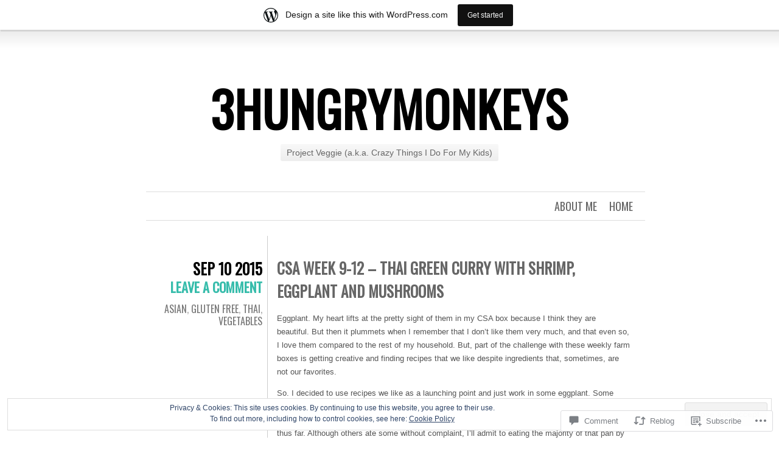

--- FILE ---
content_type: text/html; charset=UTF-8
request_url: https://3hungrymonkeys.wordpress.com/2015/09/10/csa-week-9-12-thai-green-curry-with-shrimp/
body_size: 28604
content:
<!DOCTYPE html>
<html lang="en">
<head>
	<meta charset="UTF-8" />
	<title>CSA Week 9-12 &#8211; Thai Green Curry with Shrimp, Eggplant and Mushrooms | 3hungrymonkeys</title>
	<link rel="profile" href="http://gmpg.org/xfn/11" />
	<link rel="pingback" href="https://3hungrymonkeys.wordpress.com/xmlrpc.php" />
	<meta name='robots' content='max-image-preview:large' />
<link rel='dns-prefetch' href='//s0.wp.com' />
<link rel='dns-prefetch' href='//widgets.wp.com' />
<link rel='dns-prefetch' href='//fonts-api.wp.com' />
<link rel='dns-prefetch' href='//af.pubmine.com' />
<link rel="alternate" type="application/rss+xml" title="3hungrymonkeys &raquo; Feed" href="https://3hungrymonkeys.wordpress.com/feed/" />
<link rel="alternate" type="application/rss+xml" title="3hungrymonkeys &raquo; Comments Feed" href="https://3hungrymonkeys.wordpress.com/comments/feed/" />
<link rel="alternate" type="application/rss+xml" title="3hungrymonkeys &raquo; CSA Week 9-12 &#8211; Thai Green Curry with Shrimp, Eggplant and&nbsp;Mushrooms Comments Feed" href="https://3hungrymonkeys.wordpress.com/2015/09/10/csa-week-9-12-thai-green-curry-with-shrimp/feed/" />
	<script type="text/javascript">
		/* <![CDATA[ */
		function addLoadEvent(func) {
			var oldonload = window.onload;
			if (typeof window.onload != 'function') {
				window.onload = func;
			} else {
				window.onload = function () {
					oldonload();
					func();
				}
			}
		}
		/* ]]> */
	</script>
	<link crossorigin='anonymous' rel='stylesheet' id='all-css-0-1' href='/_static/??-eJx9jNsKAjEMBX/IGhel4oP4Ld1tKN2mF5qU4t+7K6J4wcdJzgz0oqacBJNAbKpQcz4xdG8dCgO25ZuDR0Wmg2AsZAQZWK6E24l5A78DM0oxU3gwcEsQs220uBXXhlUls3zQvyL5gK/unb7mI2X3FKKpAcUnp0ZTYZm+X1b5Es/DUQ/6sDvp/XwDuKdkPw==&cssminify=yes' type='text/css' media='all' />
<style id='wp-emoji-styles-inline-css'>

	img.wp-smiley, img.emoji {
		display: inline !important;
		border: none !important;
		box-shadow: none !important;
		height: 1em !important;
		width: 1em !important;
		margin: 0 0.07em !important;
		vertical-align: -0.1em !important;
		background: none !important;
		padding: 0 !important;
	}
/*# sourceURL=wp-emoji-styles-inline-css */
</style>
<link crossorigin='anonymous' rel='stylesheet' id='all-css-2-1' href='/wp-content/plugins/gutenberg-core/v22.4.0/build/styles/block-library/style.min.css?m=1768935615i&cssminify=yes' type='text/css' media='all' />
<style id='wp-block-library-inline-css'>
.has-text-align-justify {
	text-align:justify;
}
.has-text-align-justify{text-align:justify;}

/*# sourceURL=wp-block-library-inline-css */
</style><style id='global-styles-inline-css'>
:root{--wp--preset--aspect-ratio--square: 1;--wp--preset--aspect-ratio--4-3: 4/3;--wp--preset--aspect-ratio--3-4: 3/4;--wp--preset--aspect-ratio--3-2: 3/2;--wp--preset--aspect-ratio--2-3: 2/3;--wp--preset--aspect-ratio--16-9: 16/9;--wp--preset--aspect-ratio--9-16: 9/16;--wp--preset--color--black: #000000;--wp--preset--color--cyan-bluish-gray: #abb8c3;--wp--preset--color--white: #ffffff;--wp--preset--color--pale-pink: #f78da7;--wp--preset--color--vivid-red: #cf2e2e;--wp--preset--color--luminous-vivid-orange: #ff6900;--wp--preset--color--luminous-vivid-amber: #fcb900;--wp--preset--color--light-green-cyan: #7bdcb5;--wp--preset--color--vivid-green-cyan: #00d084;--wp--preset--color--pale-cyan-blue: #8ed1fc;--wp--preset--color--vivid-cyan-blue: #0693e3;--wp--preset--color--vivid-purple: #9b51e0;--wp--preset--gradient--vivid-cyan-blue-to-vivid-purple: linear-gradient(135deg,rgb(6,147,227) 0%,rgb(155,81,224) 100%);--wp--preset--gradient--light-green-cyan-to-vivid-green-cyan: linear-gradient(135deg,rgb(122,220,180) 0%,rgb(0,208,130) 100%);--wp--preset--gradient--luminous-vivid-amber-to-luminous-vivid-orange: linear-gradient(135deg,rgb(252,185,0) 0%,rgb(255,105,0) 100%);--wp--preset--gradient--luminous-vivid-orange-to-vivid-red: linear-gradient(135deg,rgb(255,105,0) 0%,rgb(207,46,46) 100%);--wp--preset--gradient--very-light-gray-to-cyan-bluish-gray: linear-gradient(135deg,rgb(238,238,238) 0%,rgb(169,184,195) 100%);--wp--preset--gradient--cool-to-warm-spectrum: linear-gradient(135deg,rgb(74,234,220) 0%,rgb(151,120,209) 20%,rgb(207,42,186) 40%,rgb(238,44,130) 60%,rgb(251,105,98) 80%,rgb(254,248,76) 100%);--wp--preset--gradient--blush-light-purple: linear-gradient(135deg,rgb(255,206,236) 0%,rgb(152,150,240) 100%);--wp--preset--gradient--blush-bordeaux: linear-gradient(135deg,rgb(254,205,165) 0%,rgb(254,45,45) 50%,rgb(107,0,62) 100%);--wp--preset--gradient--luminous-dusk: linear-gradient(135deg,rgb(255,203,112) 0%,rgb(199,81,192) 50%,rgb(65,88,208) 100%);--wp--preset--gradient--pale-ocean: linear-gradient(135deg,rgb(255,245,203) 0%,rgb(182,227,212) 50%,rgb(51,167,181) 100%);--wp--preset--gradient--electric-grass: linear-gradient(135deg,rgb(202,248,128) 0%,rgb(113,206,126) 100%);--wp--preset--gradient--midnight: linear-gradient(135deg,rgb(2,3,129) 0%,rgb(40,116,252) 100%);--wp--preset--font-size--small: 13px;--wp--preset--font-size--medium: 20px;--wp--preset--font-size--large: 36px;--wp--preset--font-size--x-large: 42px;--wp--preset--font-family--albert-sans: 'Albert Sans', sans-serif;--wp--preset--font-family--alegreya: Alegreya, serif;--wp--preset--font-family--arvo: Arvo, serif;--wp--preset--font-family--bodoni-moda: 'Bodoni Moda', serif;--wp--preset--font-family--bricolage-grotesque: 'Bricolage Grotesque', sans-serif;--wp--preset--font-family--cabin: Cabin, sans-serif;--wp--preset--font-family--chivo: Chivo, sans-serif;--wp--preset--font-family--commissioner: Commissioner, sans-serif;--wp--preset--font-family--cormorant: Cormorant, serif;--wp--preset--font-family--courier-prime: 'Courier Prime', monospace;--wp--preset--font-family--crimson-pro: 'Crimson Pro', serif;--wp--preset--font-family--dm-mono: 'DM Mono', monospace;--wp--preset--font-family--dm-sans: 'DM Sans', sans-serif;--wp--preset--font-family--dm-serif-display: 'DM Serif Display', serif;--wp--preset--font-family--domine: Domine, serif;--wp--preset--font-family--eb-garamond: 'EB Garamond', serif;--wp--preset--font-family--epilogue: Epilogue, sans-serif;--wp--preset--font-family--fahkwang: Fahkwang, sans-serif;--wp--preset--font-family--figtree: Figtree, sans-serif;--wp--preset--font-family--fira-sans: 'Fira Sans', sans-serif;--wp--preset--font-family--fjalla-one: 'Fjalla One', sans-serif;--wp--preset--font-family--fraunces: Fraunces, serif;--wp--preset--font-family--gabarito: Gabarito, system-ui;--wp--preset--font-family--ibm-plex-mono: 'IBM Plex Mono', monospace;--wp--preset--font-family--ibm-plex-sans: 'IBM Plex Sans', sans-serif;--wp--preset--font-family--ibarra-real-nova: 'Ibarra Real Nova', serif;--wp--preset--font-family--instrument-serif: 'Instrument Serif', serif;--wp--preset--font-family--inter: Inter, sans-serif;--wp--preset--font-family--josefin-sans: 'Josefin Sans', sans-serif;--wp--preset--font-family--jost: Jost, sans-serif;--wp--preset--font-family--libre-baskerville: 'Libre Baskerville', serif;--wp--preset--font-family--libre-franklin: 'Libre Franklin', sans-serif;--wp--preset--font-family--literata: Literata, serif;--wp--preset--font-family--lora: Lora, serif;--wp--preset--font-family--merriweather: Merriweather, serif;--wp--preset--font-family--montserrat: Montserrat, sans-serif;--wp--preset--font-family--newsreader: Newsreader, serif;--wp--preset--font-family--noto-sans-mono: 'Noto Sans Mono', sans-serif;--wp--preset--font-family--nunito: Nunito, sans-serif;--wp--preset--font-family--open-sans: 'Open Sans', sans-serif;--wp--preset--font-family--overpass: Overpass, sans-serif;--wp--preset--font-family--pt-serif: 'PT Serif', serif;--wp--preset--font-family--petrona: Petrona, serif;--wp--preset--font-family--piazzolla: Piazzolla, serif;--wp--preset--font-family--playfair-display: 'Playfair Display', serif;--wp--preset--font-family--plus-jakarta-sans: 'Plus Jakarta Sans', sans-serif;--wp--preset--font-family--poppins: Poppins, sans-serif;--wp--preset--font-family--raleway: Raleway, sans-serif;--wp--preset--font-family--roboto: Roboto, sans-serif;--wp--preset--font-family--roboto-slab: 'Roboto Slab', serif;--wp--preset--font-family--rubik: Rubik, sans-serif;--wp--preset--font-family--rufina: Rufina, serif;--wp--preset--font-family--sora: Sora, sans-serif;--wp--preset--font-family--source-sans-3: 'Source Sans 3', sans-serif;--wp--preset--font-family--source-serif-4: 'Source Serif 4', serif;--wp--preset--font-family--space-mono: 'Space Mono', monospace;--wp--preset--font-family--syne: Syne, sans-serif;--wp--preset--font-family--texturina: Texturina, serif;--wp--preset--font-family--urbanist: Urbanist, sans-serif;--wp--preset--font-family--work-sans: 'Work Sans', sans-serif;--wp--preset--spacing--20: 0.44rem;--wp--preset--spacing--30: 0.67rem;--wp--preset--spacing--40: 1rem;--wp--preset--spacing--50: 1.5rem;--wp--preset--spacing--60: 2.25rem;--wp--preset--spacing--70: 3.38rem;--wp--preset--spacing--80: 5.06rem;--wp--preset--shadow--natural: 6px 6px 9px rgba(0, 0, 0, 0.2);--wp--preset--shadow--deep: 12px 12px 50px rgba(0, 0, 0, 0.4);--wp--preset--shadow--sharp: 6px 6px 0px rgba(0, 0, 0, 0.2);--wp--preset--shadow--outlined: 6px 6px 0px -3px rgb(255, 255, 255), 6px 6px rgb(0, 0, 0);--wp--preset--shadow--crisp: 6px 6px 0px rgb(0, 0, 0);}:where(body) { margin: 0; }:where(.is-layout-flex){gap: 0.5em;}:where(.is-layout-grid){gap: 0.5em;}body .is-layout-flex{display: flex;}.is-layout-flex{flex-wrap: wrap;align-items: center;}.is-layout-flex > :is(*, div){margin: 0;}body .is-layout-grid{display: grid;}.is-layout-grid > :is(*, div){margin: 0;}body{padding-top: 0px;padding-right: 0px;padding-bottom: 0px;padding-left: 0px;}:root :where(.wp-element-button, .wp-block-button__link){background-color: #32373c;border-width: 0;color: #fff;font-family: inherit;font-size: inherit;font-style: inherit;font-weight: inherit;letter-spacing: inherit;line-height: inherit;padding-top: calc(0.667em + 2px);padding-right: calc(1.333em + 2px);padding-bottom: calc(0.667em + 2px);padding-left: calc(1.333em + 2px);text-decoration: none;text-transform: inherit;}.has-black-color{color: var(--wp--preset--color--black) !important;}.has-cyan-bluish-gray-color{color: var(--wp--preset--color--cyan-bluish-gray) !important;}.has-white-color{color: var(--wp--preset--color--white) !important;}.has-pale-pink-color{color: var(--wp--preset--color--pale-pink) !important;}.has-vivid-red-color{color: var(--wp--preset--color--vivid-red) !important;}.has-luminous-vivid-orange-color{color: var(--wp--preset--color--luminous-vivid-orange) !important;}.has-luminous-vivid-amber-color{color: var(--wp--preset--color--luminous-vivid-amber) !important;}.has-light-green-cyan-color{color: var(--wp--preset--color--light-green-cyan) !important;}.has-vivid-green-cyan-color{color: var(--wp--preset--color--vivid-green-cyan) !important;}.has-pale-cyan-blue-color{color: var(--wp--preset--color--pale-cyan-blue) !important;}.has-vivid-cyan-blue-color{color: var(--wp--preset--color--vivid-cyan-blue) !important;}.has-vivid-purple-color{color: var(--wp--preset--color--vivid-purple) !important;}.has-black-background-color{background-color: var(--wp--preset--color--black) !important;}.has-cyan-bluish-gray-background-color{background-color: var(--wp--preset--color--cyan-bluish-gray) !important;}.has-white-background-color{background-color: var(--wp--preset--color--white) !important;}.has-pale-pink-background-color{background-color: var(--wp--preset--color--pale-pink) !important;}.has-vivid-red-background-color{background-color: var(--wp--preset--color--vivid-red) !important;}.has-luminous-vivid-orange-background-color{background-color: var(--wp--preset--color--luminous-vivid-orange) !important;}.has-luminous-vivid-amber-background-color{background-color: var(--wp--preset--color--luminous-vivid-amber) !important;}.has-light-green-cyan-background-color{background-color: var(--wp--preset--color--light-green-cyan) !important;}.has-vivid-green-cyan-background-color{background-color: var(--wp--preset--color--vivid-green-cyan) !important;}.has-pale-cyan-blue-background-color{background-color: var(--wp--preset--color--pale-cyan-blue) !important;}.has-vivid-cyan-blue-background-color{background-color: var(--wp--preset--color--vivid-cyan-blue) !important;}.has-vivid-purple-background-color{background-color: var(--wp--preset--color--vivid-purple) !important;}.has-black-border-color{border-color: var(--wp--preset--color--black) !important;}.has-cyan-bluish-gray-border-color{border-color: var(--wp--preset--color--cyan-bluish-gray) !important;}.has-white-border-color{border-color: var(--wp--preset--color--white) !important;}.has-pale-pink-border-color{border-color: var(--wp--preset--color--pale-pink) !important;}.has-vivid-red-border-color{border-color: var(--wp--preset--color--vivid-red) !important;}.has-luminous-vivid-orange-border-color{border-color: var(--wp--preset--color--luminous-vivid-orange) !important;}.has-luminous-vivid-amber-border-color{border-color: var(--wp--preset--color--luminous-vivid-amber) !important;}.has-light-green-cyan-border-color{border-color: var(--wp--preset--color--light-green-cyan) !important;}.has-vivid-green-cyan-border-color{border-color: var(--wp--preset--color--vivid-green-cyan) !important;}.has-pale-cyan-blue-border-color{border-color: var(--wp--preset--color--pale-cyan-blue) !important;}.has-vivid-cyan-blue-border-color{border-color: var(--wp--preset--color--vivid-cyan-blue) !important;}.has-vivid-purple-border-color{border-color: var(--wp--preset--color--vivid-purple) !important;}.has-vivid-cyan-blue-to-vivid-purple-gradient-background{background: var(--wp--preset--gradient--vivid-cyan-blue-to-vivid-purple) !important;}.has-light-green-cyan-to-vivid-green-cyan-gradient-background{background: var(--wp--preset--gradient--light-green-cyan-to-vivid-green-cyan) !important;}.has-luminous-vivid-amber-to-luminous-vivid-orange-gradient-background{background: var(--wp--preset--gradient--luminous-vivid-amber-to-luminous-vivid-orange) !important;}.has-luminous-vivid-orange-to-vivid-red-gradient-background{background: var(--wp--preset--gradient--luminous-vivid-orange-to-vivid-red) !important;}.has-very-light-gray-to-cyan-bluish-gray-gradient-background{background: var(--wp--preset--gradient--very-light-gray-to-cyan-bluish-gray) !important;}.has-cool-to-warm-spectrum-gradient-background{background: var(--wp--preset--gradient--cool-to-warm-spectrum) !important;}.has-blush-light-purple-gradient-background{background: var(--wp--preset--gradient--blush-light-purple) !important;}.has-blush-bordeaux-gradient-background{background: var(--wp--preset--gradient--blush-bordeaux) !important;}.has-luminous-dusk-gradient-background{background: var(--wp--preset--gradient--luminous-dusk) !important;}.has-pale-ocean-gradient-background{background: var(--wp--preset--gradient--pale-ocean) !important;}.has-electric-grass-gradient-background{background: var(--wp--preset--gradient--electric-grass) !important;}.has-midnight-gradient-background{background: var(--wp--preset--gradient--midnight) !important;}.has-small-font-size{font-size: var(--wp--preset--font-size--small) !important;}.has-medium-font-size{font-size: var(--wp--preset--font-size--medium) !important;}.has-large-font-size{font-size: var(--wp--preset--font-size--large) !important;}.has-x-large-font-size{font-size: var(--wp--preset--font-size--x-large) !important;}.has-albert-sans-font-family{font-family: var(--wp--preset--font-family--albert-sans) !important;}.has-alegreya-font-family{font-family: var(--wp--preset--font-family--alegreya) !important;}.has-arvo-font-family{font-family: var(--wp--preset--font-family--arvo) !important;}.has-bodoni-moda-font-family{font-family: var(--wp--preset--font-family--bodoni-moda) !important;}.has-bricolage-grotesque-font-family{font-family: var(--wp--preset--font-family--bricolage-grotesque) !important;}.has-cabin-font-family{font-family: var(--wp--preset--font-family--cabin) !important;}.has-chivo-font-family{font-family: var(--wp--preset--font-family--chivo) !important;}.has-commissioner-font-family{font-family: var(--wp--preset--font-family--commissioner) !important;}.has-cormorant-font-family{font-family: var(--wp--preset--font-family--cormorant) !important;}.has-courier-prime-font-family{font-family: var(--wp--preset--font-family--courier-prime) !important;}.has-crimson-pro-font-family{font-family: var(--wp--preset--font-family--crimson-pro) !important;}.has-dm-mono-font-family{font-family: var(--wp--preset--font-family--dm-mono) !important;}.has-dm-sans-font-family{font-family: var(--wp--preset--font-family--dm-sans) !important;}.has-dm-serif-display-font-family{font-family: var(--wp--preset--font-family--dm-serif-display) !important;}.has-domine-font-family{font-family: var(--wp--preset--font-family--domine) !important;}.has-eb-garamond-font-family{font-family: var(--wp--preset--font-family--eb-garamond) !important;}.has-epilogue-font-family{font-family: var(--wp--preset--font-family--epilogue) !important;}.has-fahkwang-font-family{font-family: var(--wp--preset--font-family--fahkwang) !important;}.has-figtree-font-family{font-family: var(--wp--preset--font-family--figtree) !important;}.has-fira-sans-font-family{font-family: var(--wp--preset--font-family--fira-sans) !important;}.has-fjalla-one-font-family{font-family: var(--wp--preset--font-family--fjalla-one) !important;}.has-fraunces-font-family{font-family: var(--wp--preset--font-family--fraunces) !important;}.has-gabarito-font-family{font-family: var(--wp--preset--font-family--gabarito) !important;}.has-ibm-plex-mono-font-family{font-family: var(--wp--preset--font-family--ibm-plex-mono) !important;}.has-ibm-plex-sans-font-family{font-family: var(--wp--preset--font-family--ibm-plex-sans) !important;}.has-ibarra-real-nova-font-family{font-family: var(--wp--preset--font-family--ibarra-real-nova) !important;}.has-instrument-serif-font-family{font-family: var(--wp--preset--font-family--instrument-serif) !important;}.has-inter-font-family{font-family: var(--wp--preset--font-family--inter) !important;}.has-josefin-sans-font-family{font-family: var(--wp--preset--font-family--josefin-sans) !important;}.has-jost-font-family{font-family: var(--wp--preset--font-family--jost) !important;}.has-libre-baskerville-font-family{font-family: var(--wp--preset--font-family--libre-baskerville) !important;}.has-libre-franklin-font-family{font-family: var(--wp--preset--font-family--libre-franklin) !important;}.has-literata-font-family{font-family: var(--wp--preset--font-family--literata) !important;}.has-lora-font-family{font-family: var(--wp--preset--font-family--lora) !important;}.has-merriweather-font-family{font-family: var(--wp--preset--font-family--merriweather) !important;}.has-montserrat-font-family{font-family: var(--wp--preset--font-family--montserrat) !important;}.has-newsreader-font-family{font-family: var(--wp--preset--font-family--newsreader) !important;}.has-noto-sans-mono-font-family{font-family: var(--wp--preset--font-family--noto-sans-mono) !important;}.has-nunito-font-family{font-family: var(--wp--preset--font-family--nunito) !important;}.has-open-sans-font-family{font-family: var(--wp--preset--font-family--open-sans) !important;}.has-overpass-font-family{font-family: var(--wp--preset--font-family--overpass) !important;}.has-pt-serif-font-family{font-family: var(--wp--preset--font-family--pt-serif) !important;}.has-petrona-font-family{font-family: var(--wp--preset--font-family--petrona) !important;}.has-piazzolla-font-family{font-family: var(--wp--preset--font-family--piazzolla) !important;}.has-playfair-display-font-family{font-family: var(--wp--preset--font-family--playfair-display) !important;}.has-plus-jakarta-sans-font-family{font-family: var(--wp--preset--font-family--plus-jakarta-sans) !important;}.has-poppins-font-family{font-family: var(--wp--preset--font-family--poppins) !important;}.has-raleway-font-family{font-family: var(--wp--preset--font-family--raleway) !important;}.has-roboto-font-family{font-family: var(--wp--preset--font-family--roboto) !important;}.has-roboto-slab-font-family{font-family: var(--wp--preset--font-family--roboto-slab) !important;}.has-rubik-font-family{font-family: var(--wp--preset--font-family--rubik) !important;}.has-rufina-font-family{font-family: var(--wp--preset--font-family--rufina) !important;}.has-sora-font-family{font-family: var(--wp--preset--font-family--sora) !important;}.has-source-sans-3-font-family{font-family: var(--wp--preset--font-family--source-sans-3) !important;}.has-source-serif-4-font-family{font-family: var(--wp--preset--font-family--source-serif-4) !important;}.has-space-mono-font-family{font-family: var(--wp--preset--font-family--space-mono) !important;}.has-syne-font-family{font-family: var(--wp--preset--font-family--syne) !important;}.has-texturina-font-family{font-family: var(--wp--preset--font-family--texturina) !important;}.has-urbanist-font-family{font-family: var(--wp--preset--font-family--urbanist) !important;}.has-work-sans-font-family{font-family: var(--wp--preset--font-family--work-sans) !important;}
/*# sourceURL=global-styles-inline-css */
</style>

<style id='classic-theme-styles-inline-css'>
.wp-block-button__link{background-color:#32373c;border-radius:9999px;box-shadow:none;color:#fff;font-size:1.125em;padding:calc(.667em + 2px) calc(1.333em + 2px);text-decoration:none}.wp-block-file__button{background:#32373c;color:#fff}.wp-block-accordion-heading{margin:0}.wp-block-accordion-heading__toggle{background-color:inherit!important;color:inherit!important}.wp-block-accordion-heading__toggle:not(:focus-visible){outline:none}.wp-block-accordion-heading__toggle:focus,.wp-block-accordion-heading__toggle:hover{background-color:inherit!important;border:none;box-shadow:none;color:inherit;padding:var(--wp--preset--spacing--20,1em) 0;text-decoration:none}.wp-block-accordion-heading__toggle:focus-visible{outline:auto;outline-offset:0}
/*# sourceURL=/wp-content/plugins/gutenberg-core/v22.4.0/build/styles/block-library/classic.min.css */
</style>
<link crossorigin='anonymous' rel='stylesheet' id='all-css-4-1' href='/_static/??-eJx9jksOwjAMRC9EsEAtnwXiKCgfC1LqJIqd9vq4qtgAYmPJM/PsgbkYn5NgEqBmytjuMTH4XFF1KlZAE4QhWhyRNLb1zBv4jc1FGeNcqchsdFJsZOShIP/jBpRi/dOotJ5YDeCW3t5twhRyBdskkxWJ/osCrh5ci2OACavTzyoulflzX7pc6bI7Hk777tx1/fACNXxjkA==&cssminify=yes' type='text/css' media='all' />
<link rel='stylesheet' id='verbum-gutenberg-css-css' href='https://widgets.wp.com/verbum-block-editor/block-editor.css?ver=1738686361' media='all' />
<link crossorigin='anonymous' rel='stylesheet' id='all-css-6-1' href='/wp-content/themes/pub/chunk/style.css?m=1741693326i&cssminify=yes' type='text/css' media='all' />
<link rel='stylesheet' id='oswald-css' href='https://fonts-api.wp.com/css?family=Oswald&#038;subset=latin%2Clatin-ext&#038;ver=6.9-RC2-61304' media='all' />
<link crossorigin='anonymous' rel='stylesheet' id='all-css-8-1' href='/_static/??-eJx9y0EKwkAMheELGUNhRF2IZ2lDnI5mkqHJULy9dVc37t4P78O1AZkGa2DMXNmx9Qlp7vrCooQeb2FYG1k9kvsBd6B2aNJzUceFJ7G8zYzba5f/UGYDMRqjmP4EPGQsy5fe621Ip2tKl/OQnh94REAa&cssminify=yes' type='text/css' media='all' />
<link crossorigin='anonymous' rel='stylesheet' id='print-css-9-1' href='/wp-content/mu-plugins/global-print/global-print.css?m=1465851035i&cssminify=yes' type='text/css' media='print' />
<style id='jetpack-global-styles-frontend-style-inline-css'>
:root { --font-headings: unset; --font-base: unset; --font-headings-default: -apple-system,BlinkMacSystemFont,"Segoe UI",Roboto,Oxygen-Sans,Ubuntu,Cantarell,"Helvetica Neue",sans-serif; --font-base-default: -apple-system,BlinkMacSystemFont,"Segoe UI",Roboto,Oxygen-Sans,Ubuntu,Cantarell,"Helvetica Neue",sans-serif;}
/*# sourceURL=jetpack-global-styles-frontend-style-inline-css */
</style>
<link crossorigin='anonymous' rel='stylesheet' id='all-css-12-1' href='/_static/??-eJyNjcsKAjEMRX/IGtQZBxfip0hMS9sxTYppGfx7H7gRN+7ugcs5sFRHKi1Ig9Jd5R6zGMyhVaTrh8G6QFHfORhYwlvw6P39PbPENZmt4G/ROQuBKWVkxxrVvuBH1lIoz2waILJekF+HUzlupnG3nQ77YZwfuRJIaQ==&cssminify=yes' type='text/css' media='all' />
<script type="text/javascript" id="jetpack_related-posts-js-extra">
/* <![CDATA[ */
var related_posts_js_options = {"post_heading":"h4"};
//# sourceURL=jetpack_related-posts-js-extra
/* ]]> */
</script>
<script type="text/javascript" id="wpcom-actionbar-placeholder-js-extra">
/* <![CDATA[ */
var actionbardata = {"siteID":"32798988","postID":"2375","siteURL":"https://3hungrymonkeys.wordpress.com","xhrURL":"https://3hungrymonkeys.wordpress.com/wp-admin/admin-ajax.php","nonce":"dabdc66892","isLoggedIn":"","statusMessage":"","subsEmailDefault":"instantly","proxyScriptUrl":"https://s0.wp.com/wp-content/js/wpcom-proxy-request.js?m=1513050504i&amp;ver=20211021","shortlink":"https://wp.me/p2dCvW-Cj","i18n":{"followedText":"New posts from this site will now appear in your \u003Ca href=\"https://wordpress.com/reader\"\u003EReader\u003C/a\u003E","foldBar":"Collapse this bar","unfoldBar":"Expand this bar","shortLinkCopied":"Shortlink copied to clipboard."}};
//# sourceURL=wpcom-actionbar-placeholder-js-extra
/* ]]> */
</script>
<script type="text/javascript" id="jetpack-mu-wpcom-settings-js-before">
/* <![CDATA[ */
var JETPACK_MU_WPCOM_SETTINGS = {"assetsUrl":"https://s0.wp.com/wp-content/mu-plugins/jetpack-mu-wpcom-plugin/sun/jetpack_vendor/automattic/jetpack-mu-wpcom/src/build/"};
//# sourceURL=jetpack-mu-wpcom-settings-js-before
/* ]]> */
</script>
<script crossorigin='anonymous' type='text/javascript'  src='/_static/??-eJxdjd0KAiEQhV+o2clg2b2JHiVcFdF0HBxt6+3bhYjq6vBx/nBlMIWao4a5A6fuAwlG11ib25tROuE1kMGlh2SxuqSbs8BFmvzSkAMNUQ74tRu3TGrAtTye/96Siv+8rqVabQVM0iJO9qLJjPfTLkCFwFuu28Qln9U0jkelpnmOL35BR9g='></script>
<script type="text/javascript" id="rlt-proxy-js-after">
/* <![CDATA[ */
	rltInitialize( {"token":null,"iframeOrigins":["https:\/\/widgets.wp.com"]} );
//# sourceURL=rlt-proxy-js-after
/* ]]> */
</script>
<link rel="EditURI" type="application/rsd+xml" title="RSD" href="https://3hungrymonkeys.wordpress.com/xmlrpc.php?rsd" />
<meta name="generator" content="WordPress.com" />
<link rel="canonical" href="https://3hungrymonkeys.wordpress.com/2015/09/10/csa-week-9-12-thai-green-curry-with-shrimp/" />
<link rel='shortlink' href='https://wp.me/p2dCvW-Cj' />
<link rel="alternate" type="application/json+oembed" href="https://public-api.wordpress.com/oembed/?format=json&amp;url=https%3A%2F%2F3hungrymonkeys.wordpress.com%2F2015%2F09%2F10%2Fcsa-week-9-12-thai-green-curry-with-shrimp%2F&amp;for=wpcom-auto-discovery" /><link rel="alternate" type="application/xml+oembed" href="https://public-api.wordpress.com/oembed/?format=xml&amp;url=https%3A%2F%2F3hungrymonkeys.wordpress.com%2F2015%2F09%2F10%2Fcsa-week-9-12-thai-green-curry-with-shrimp%2F&amp;for=wpcom-auto-discovery" />
<!-- Jetpack Open Graph Tags -->
<meta property="og:type" content="article" />
<meta property="og:title" content="CSA Week 9-12 &#8211; Thai Green Curry with Shrimp, Eggplant and Mushrooms" />
<meta property="og:url" content="https://3hungrymonkeys.wordpress.com/2015/09/10/csa-week-9-12-thai-green-curry-with-shrimp/" />
<meta property="og:description" content="Eggplant. My heart lifts at the pretty sight of them in my CSA box because I think they are beautiful. But then it plummets when I remember that I don&#8217;t like them very much, and that even so,…" />
<meta property="article:published_time" content="2015-09-10T21:28:42+00:00" />
<meta property="article:modified_time" content="2015-09-10T21:33:52+00:00" />
<meta property="og:site_name" content="3hungrymonkeys" />
<meta property="og:image" content="https://3hungrymonkeys.wordpress.com/wp-content/uploads/2015/09/img_2768.jpg" />
<meta property="og:image:width" content="580" />
<meta property="og:image:height" content="773" />
<meta property="og:image:alt" content="Green Curry with Shrimp, Eggplant and Mushrooms" />
<meta property="og:locale" content="en_US" />
<meta property="fb:app_id" content="249643311490" />
<meta property="article:publisher" content="https://www.facebook.com/WordPresscom" />
<meta name="twitter:text:title" content="CSA Week 9-12 &#8211; Thai Green Curry with Shrimp, Eggplant and&nbsp;Mushrooms" />
<meta name="twitter:image" content="https://3hungrymonkeys.wordpress.com/wp-content/uploads/2015/09/img_2768.jpg?w=640" />
<meta name="twitter:image:alt" content="Green Curry with Shrimp, Eggplant and Mushrooms" />
<meta name="twitter:card" content="summary_large_image" />

<!-- End Jetpack Open Graph Tags -->
<link rel="shortcut icon" type="image/x-icon" href="https://secure.gravatar.com/blavatar/819d3c667980f50d8222fed7d3f72133477c6f8baa4f9591619f431499984f4b?s=32" sizes="16x16" />
<link rel="icon" type="image/x-icon" href="https://secure.gravatar.com/blavatar/819d3c667980f50d8222fed7d3f72133477c6f8baa4f9591619f431499984f4b?s=32" sizes="16x16" />
<link rel="apple-touch-icon" href="https://secure.gravatar.com/blavatar/819d3c667980f50d8222fed7d3f72133477c6f8baa4f9591619f431499984f4b?s=114" />
<link rel='openid.server' href='https://3hungrymonkeys.wordpress.com/?openidserver=1' />
<link rel='openid.delegate' href='https://3hungrymonkeys.wordpress.com/' />
<link rel="search" type="application/opensearchdescription+xml" href="https://3hungrymonkeys.wordpress.com/osd.xml" title="3hungrymonkeys" />
<link rel="search" type="application/opensearchdescription+xml" href="https://s1.wp.com/opensearch.xml" title="WordPress.com" />
<meta name="description" content="Eggplant. My heart lifts at the pretty sight of them in my CSA box because I think they are beautiful. But then it plummets when I remember that I don&#039;t like them very much, and that even so, I love them compared to the rest of my household. But, part of the challenge with these&hellip;" />
<script type="text/javascript">
/* <![CDATA[ */
var wa_client = {}; wa_client.cmd = []; wa_client.config = { 'blog_id': 32798988, 'blog_language': 'en', 'is_wordads': false, 'hosting_type': 0, 'afp_account_id': null, 'afp_host_id': 5038568878849053, 'theme': 'pub/chunk', '_': { 'title': 'Advertisement', 'privacy_settings': 'Privacy Settings' }, 'formats': [ 'inline', 'belowpost', 'bottom_sticky', 'sidebar_sticky_right', 'sidebar', 'gutenberg_rectangle', 'gutenberg_leaderboard', 'gutenberg_mobile_leaderboard', 'gutenberg_skyscraper' ] };
/* ]]> */
</script>
		<script type="text/javascript">

			window.doNotSellCallback = function() {

				var linkElements = [
					'a[href="https://wordpress.com/?ref=footer_blog"]',
					'a[href="https://wordpress.com/?ref=footer_website"]',
					'a[href="https://wordpress.com/?ref=vertical_footer"]',
					'a[href^="https://wordpress.com/?ref=footer_segment_"]',
				].join(',');

				var dnsLink = document.createElement( 'a' );
				dnsLink.href = 'https://wordpress.com/advertising-program-optout/';
				dnsLink.classList.add( 'do-not-sell-link' );
				dnsLink.rel = 'nofollow';
				dnsLink.style.marginLeft = '0.5em';
				dnsLink.textContent = 'Do Not Sell or Share My Personal Information';

				var creditLinks = document.querySelectorAll( linkElements );

				if ( 0 === creditLinks.length ) {
					return false;
				}

				Array.prototype.forEach.call( creditLinks, function( el ) {
					el.insertAdjacentElement( 'afterend', dnsLink );
				});

				return true;
			};

		</script>
		<script type="text/javascript">
	window.google_analytics_uacct = "UA-52447-2";
</script>

<script type="text/javascript">
	var _gaq = _gaq || [];
	_gaq.push(['_setAccount', 'UA-52447-2']);
	_gaq.push(['_gat._anonymizeIp']);
	_gaq.push(['_setDomainName', 'wordpress.com']);
	_gaq.push(['_initData']);
	_gaq.push(['_trackPageview']);

	(function() {
		var ga = document.createElement('script'); ga.type = 'text/javascript'; ga.async = true;
		ga.src = ('https:' == document.location.protocol ? 'https://ssl' : 'http://www') + '.google-analytics.com/ga.js';
		(document.getElementsByTagName('head')[0] || document.getElementsByTagName('body')[0]).appendChild(ga);
	})();
</script>
<link crossorigin='anonymous' rel='stylesheet' id='all-css-0-3' href='/_static/??-eJyVjssKwkAMRX/INowP1IX4KdKmg6SdScJkQn+/FR/gTpfncjhcmLVB4Rq5QvZGk9+JDcZYtcPpxWDOcCNG6JPgZGAzaSwtmm3g50CWwVM0wK6IW0wf5z382XseckrDir1hIa0kq/tFbSZ+hK/5Eo6H3fkU9mE7Lr2lXSA=&cssminify=yes' type='text/css' media='all' />
</head>
<body class="wp-singular post-template-default single single-post postid-2375 single-format-standard wp-theme-pubchunk customizer-styles-applied single-author jetpack-reblog-enabled has-marketing-bar has-marketing-bar-theme-chunk">

<div id="container">

	<div id="header">
		<h1 id="site-title"><a href="https://3hungrymonkeys.wordpress.com/" title="3hungrymonkeys" rel="home">3hungrymonkeys</a></h1>
		<h2 id="site-description">Project Veggie (a.k.a. Crazy Things I Do For My Kids)</h2>
	</div>

	<div id="menu">
				<div class="menu"><ul>
<li ><a href="https://3hungrymonkeys.wordpress.com/">Home</a></li><li class="page_item page-item-2"><a href="https://3hungrymonkeys.wordpress.com/about/">About Me</a></li>
</ul></div>
	</div>

	<div id="contents">
					
				
<div class="post-2375 post type-post status-publish format-standard hentry category-asian category-gluten-free category-thai category-vegetables-2 tag-csa tag-eggplant tag-green-curry tag-homemade-curry-paste tag-mushrooms tag-sun-gold-farm tag-thai-food" id="post-2375">
	<div class="entry-meta">
				<div class="date"><a href="https://3hungrymonkeys.wordpress.com/2015/09/10/csa-week-9-12-thai-green-curry-with-shrimp/">Sep 10 2015</a></div>
						<div class="comments"><a href="https://3hungrymonkeys.wordpress.com/2015/09/10/csa-week-9-12-thai-green-curry-with-shrimp/#respond">Leave a comment</a></div>
						<span class="byline">
			<a href="https://3hungrymonkeys.wordpress.com/author/aprilarnold/">
				By aprilarnold			</a>
		</span><!-- .byline -->
				<span class="cat-links"><a href="https://3hungrymonkeys.wordpress.com/category/asian/" rel="category tag">Asian</a>, <a href="https://3hungrymonkeys.wordpress.com/category/gluten-free/" rel="category tag">Gluten Free</a>, <a href="https://3hungrymonkeys.wordpress.com/category/thai/" rel="category tag">Thai</a>, <a href="https://3hungrymonkeys.wordpress.com/category/vegetables-2/" rel="category tag">Vegetables</a></span>
							</div>
	<div class="main">
						<h2 class="entry-title">
					CSA Week 9-12 &#8211; Thai Green Curry with Shrimp, Eggplant and&nbsp;Mushrooms				</h2>
		
		<div class="entry-content">
						<p>Eggplant. My heart lifts at the pretty sight of them in my CSA box because I think they are beautiful. But then it plummets when I remember that I don&#8217;t like them very much, and that even so, I love them compared to the rest of my household. But, part of the challenge with these weekly farm boxes is getting creative and finding recipes that we like despite ingredients that, sometimes, are not our favorites.</p>
<p>So. I decided to use recipes we like as a launching point and just work in some eggplant. Some made their way into <a href="https://3hungrymonkeys.wordpress.com/2012/05/11/freaking-awesome-quinoa-burgers/">Freaking Awesome Quinoa Burgers</a> (largely unnoticed by the masses), and I made a huge pan of <a href="https://3hungrymonkeys.wordpress.com/2012/10/09/eggplant-parmesan/">Eggplant Parmesan</a>, since that has been our one true eggplant recipe success thus far. Although others ate some without complaint, I&#8217;ll admit to eating the majority of that pan by myself over the course of several days. Still my favorite eggplant recipe, and it&#8217;s a good one.</p>
<p>While wracking my brain for something new and exciting to do with eggplant, I remembered a Thai cooking class I took a while back where we made green curry with eggplant. We all love Thai food so I thought that would be the perfect thing to try. The homemade green curry paste is the star of this dish and just about anything you throw in with it is going to be delicious, even the dreaded aubergine. The other great thing about this recipe is that it is delicious with or without the eggplant. If you absolutely don&#8217;t like it, just leave it out and double up on the mushrooms instead. Personally, I think they both have a similar texture when cooked, and they both really absorb the flavor of the sauce, so I liked it just fine with the eggplant. I also threw in some shrimp just for the heck of it. This was a winner (although yes, I found a few eggplant chunks left at the bottom of Claire&#8217;s bowl. I&#8217;ll keep working on it).</p>
<p>Thanks to my most recent box, I already have another one of these suckers to cook.  Any ideas?</p>
<div data-shortcode="caption" id="attachment_2398" style="width: 590px" class="wp-caption aligncenter"><a href="https://3hungrymonkeys.wordpress.com/wp-content/uploads/2015/09/img_2768.jpg"><img aria-describedby="caption-attachment-2398" data-attachment-id="2398" data-permalink="https://3hungrymonkeys.wordpress.com/2015/09/10/csa-week-9-12-thai-green-curry-with-shrimp/img_2768/" data-orig-file="https://3hungrymonkeys.wordpress.com/wp-content/uploads/2015/09/img_2768.jpg" data-orig-size="2448,3264" data-comments-opened="1" data-image-meta="{&quot;aperture&quot;:&quot;2.4&quot;,&quot;credit&quot;:&quot;&quot;,&quot;camera&quot;:&quot;iPhone 4S&quot;,&quot;caption&quot;:&quot;&quot;,&quot;created_timestamp&quot;:&quot;1438457242&quot;,&quot;copyright&quot;:&quot;&quot;,&quot;focal_length&quot;:&quot;4.28&quot;,&quot;iso&quot;:&quot;640&quot;,&quot;shutter_speed&quot;:&quot;0.066666666666667&quot;,&quot;title&quot;:&quot;&quot;,&quot;orientation&quot;:&quot;1&quot;,&quot;latitude&quot;:&quot;45.462647222222&quot;,&quot;longitude&quot;:&quot;-122.76536666667&quot;}" data-image-title="IMG_2768" data-image-description="&lt;p&gt;Green Curry with Shrimp, Eggplant and Mushrooms&lt;/p&gt;
" data-image-caption="&lt;p&gt;Green Curry with Shrimp, Eggplant and Mushrooms&lt;/p&gt;
" data-medium-file="https://3hungrymonkeys.wordpress.com/wp-content/uploads/2015/09/img_2768.jpg?w=225" data-large-file="https://3hungrymonkeys.wordpress.com/wp-content/uploads/2015/09/img_2768.jpg?w=580" class="size-full wp-image-2398" src="https://3hungrymonkeys.wordpress.com/wp-content/uploads/2015/09/img_2768.jpg?w=580&#038;h=773" alt="Green Curry with Shrimp, Eggplant and Mushrooms" width="580" height="773" srcset="https://3hungrymonkeys.wordpress.com/wp-content/uploads/2015/09/img_2768.jpg?w=580&amp;h=773 580w, https://3hungrymonkeys.wordpress.com/wp-content/uploads/2015/09/img_2768.jpg?w=1160&amp;h=1547 1160w, https://3hungrymonkeys.wordpress.com/wp-content/uploads/2015/09/img_2768.jpg?w=113&amp;h=150 113w, https://3hungrymonkeys.wordpress.com/wp-content/uploads/2015/09/img_2768.jpg?w=225&amp;h=300 225w, https://3hungrymonkeys.wordpress.com/wp-content/uploads/2015/09/img_2768.jpg?w=768&amp;h=1024 768w" sizes="(max-width: 580px) 100vw, 580px" /></a><p id="caption-attachment-2398" class="wp-caption-text">Green Curry with Shrimp, Eggplant and Mushrooms</p></div>
<p><strong>Green Curry with Shrimp, Eggplant and Mushrooms</strong><br />
<em>(Slightly adapted from Hipcooks)</em></p>
<p>Curry Paste:<br />
1 tsp. coriander seeds<br />
1/2 tsp. cumin seeds<br />
1/4 tsp. black peppercorns<br />
1/2 thumb-sized piece galangal (or sub ginger), peeled and chopped<br />
2 tbsp. finely chopped lemongrass<br />
3 lime leaves, stems removed<br />
1/2 bunch cilantro, leaves removed from stems, reserve both parts<br />
2 small shallots (or 1/2 red onion)<br />
2 cloves garlic<br />
1 tsp. shrimp paste (or sub fish sauce)<br />
1 thumb-sized piece fresh turmeric (or 1 tsp. dried)<br />
5-6 thai green chiles (or more or less to taste)<br />
1 large bunch Thai basil, stems removed<br />
Juice from 1/2 lime<br />
3-6 tbsp. fish sauce<br />
2-4 tbsp. grapeseed oil</p>
<p>1 pound medium shrimp, peeled and deveined (or chicken, or just leave out the meat)<br />
2 Thai or Japanese eggplants (I used Thai eggplants, but any kind will work, although I think the texture of the smaller ones are nice), cut into 1/2 inch pieces<br />
2 cups mushrooms, sliced or quartered<br />
1 can coconut milk<br />
Additional lime juice, brown sugar, or fish sauce to taste</p>
<div data-shortcode="caption" id="attachment_2395" style="width: 590px" class="wp-caption aligncenter"><a href="https://3hungrymonkeys.wordpress.com/wp-content/uploads/2015/09/img_2759.jpg"><img aria-describedby="caption-attachment-2395" data-attachment-id="2395" data-permalink="https://3hungrymonkeys.wordpress.com/2015/09/10/csa-week-9-12-thai-green-curry-with-shrimp/img_2759/" data-orig-file="https://3hungrymonkeys.wordpress.com/wp-content/uploads/2015/09/img_2759.jpg" data-orig-size="3264,2448" data-comments-opened="1" data-image-meta="{&quot;aperture&quot;:&quot;2.4&quot;,&quot;credit&quot;:&quot;&quot;,&quot;camera&quot;:&quot;iPhone 4S&quot;,&quot;caption&quot;:&quot;&quot;,&quot;created_timestamp&quot;:&quot;1438456538&quot;,&quot;copyright&quot;:&quot;&quot;,&quot;focal_length&quot;:&quot;4.28&quot;,&quot;iso&quot;:&quot;800&quot;,&quot;shutter_speed&quot;:&quot;0.066666666666667&quot;,&quot;title&quot;:&quot;&quot;,&quot;orientation&quot;:&quot;1&quot;,&quot;latitude&quot;:&quot;45.462658333333&quot;,&quot;longitude&quot;:&quot;-122.76581666667&quot;}" data-image-title="IMG_2759" data-image-description="&lt;p&gt;Green Curry with Shrimp, Eggplant and Mushrooms&lt;/p&gt;
" data-image-caption="&lt;p&gt;Homemade green curry paste is where it&amp;#8217;s at.&lt;/p&gt;
" data-medium-file="https://3hungrymonkeys.wordpress.com/wp-content/uploads/2015/09/img_2759.jpg?w=300" data-large-file="https://3hungrymonkeys.wordpress.com/wp-content/uploads/2015/09/img_2759.jpg?w=580" class="size-full wp-image-2395" src="https://3hungrymonkeys.wordpress.com/wp-content/uploads/2015/09/img_2759.jpg?w=580&#038;h=435" alt="Homemade green curry paste is where it's at." width="580" height="435" srcset="https://3hungrymonkeys.wordpress.com/wp-content/uploads/2015/09/img_2759.jpg?w=580&amp;h=435 580w, https://3hungrymonkeys.wordpress.com/wp-content/uploads/2015/09/img_2759.jpg?w=1160&amp;h=870 1160w, https://3hungrymonkeys.wordpress.com/wp-content/uploads/2015/09/img_2759.jpg?w=150&amp;h=113 150w, https://3hungrymonkeys.wordpress.com/wp-content/uploads/2015/09/img_2759.jpg?w=300&amp;h=225 300w, https://3hungrymonkeys.wordpress.com/wp-content/uploads/2015/09/img_2759.jpg?w=768&amp;h=576 768w, https://3hungrymonkeys.wordpress.com/wp-content/uploads/2015/09/img_2759.jpg?w=1024&amp;h=768 1024w" sizes="(max-width: 580px) 100vw, 580px" /></a><p id="caption-attachment-2395" class="wp-caption-text">Homemade green curry paste is where it&#8217;s at.</p></div>
<p>Make the curry paste: Toast the coriander seeds, cumin seeds and peppercorns. I do this in a small skillet over medium heat until fragrant. Grind the spices in a food processor or spice grinder. Add the galangal, lemongrass, 2 lime leaves, cilantro stems, shallots, garlic, shrimp paste, turmeric, chilies, and most of the Thai basil, reserving some for garnish. Puree until smooth. Add the lime juice and 3 tbsp. of fish sauce to start. You may need to add a tablespoon or two or grapeseed oil to encourage a smooth paste. Taste and adjust the flavorings as needed &#8211; more salt from the fish sauce, more sour from the lime, more spice from the chilies. This will make enough paste for this and probably at least one other meal (it freezes great).</p>
<div data-shortcode="caption" id="attachment_2396" style="width: 590px" class="wp-caption aligncenter"><a href="https://3hungrymonkeys.wordpress.com/wp-content/uploads/2015/09/img_2762.jpg"><img aria-describedby="caption-attachment-2396" data-attachment-id="2396" data-permalink="https://3hungrymonkeys.wordpress.com/2015/09/10/csa-week-9-12-thai-green-curry-with-shrimp/img_2762/" data-orig-file="https://3hungrymonkeys.wordpress.com/wp-content/uploads/2015/09/img_2762.jpg" data-orig-size="3264,2448" data-comments-opened="1" data-image-meta="{&quot;aperture&quot;:&quot;2.4&quot;,&quot;credit&quot;:&quot;&quot;,&quot;camera&quot;:&quot;iPhone 4S&quot;,&quot;caption&quot;:&quot;&quot;,&quot;created_timestamp&quot;:&quot;1438456555&quot;,&quot;copyright&quot;:&quot;&quot;,&quot;focal_length&quot;:&quot;4.28&quot;,&quot;iso&quot;:&quot;800&quot;,&quot;shutter_speed&quot;:&quot;0.066666666666667&quot;,&quot;title&quot;:&quot;&quot;,&quot;orientation&quot;:&quot;1&quot;,&quot;latitude&quot;:&quot;45.463080555556&quot;,&quot;longitude&quot;:&quot;-122.76532777778&quot;}" data-image-title="IMG_2762" data-image-description="&lt;p&gt;Green Curry with Shrimp, Eggplant and Mushrooms&lt;/p&gt;
" data-image-caption="&lt;p&gt;Shrimp and veggies. Obviously feel free to mix this up if you don&amp;#8217;t like these ingredients. Really, you can use just about any combo of meat and/or vegetables you like.&lt;/p&gt;
" data-medium-file="https://3hungrymonkeys.wordpress.com/wp-content/uploads/2015/09/img_2762.jpg?w=300" data-large-file="https://3hungrymonkeys.wordpress.com/wp-content/uploads/2015/09/img_2762.jpg?w=580" class="size-full wp-image-2396" src="https://3hungrymonkeys.wordpress.com/wp-content/uploads/2015/09/img_2762.jpg?w=580&#038;h=435" alt="Shrimp and veggies. Obviously feel free to mix this up if you don't like these ingredients. Really, you can use just about any combo of meat and/or vegetables you like." width="580" height="435" srcset="https://3hungrymonkeys.wordpress.com/wp-content/uploads/2015/09/img_2762.jpg?w=580&amp;h=435 580w, https://3hungrymonkeys.wordpress.com/wp-content/uploads/2015/09/img_2762.jpg?w=1160&amp;h=870 1160w, https://3hungrymonkeys.wordpress.com/wp-content/uploads/2015/09/img_2762.jpg?w=150&amp;h=113 150w, https://3hungrymonkeys.wordpress.com/wp-content/uploads/2015/09/img_2762.jpg?w=300&amp;h=225 300w, https://3hungrymonkeys.wordpress.com/wp-content/uploads/2015/09/img_2762.jpg?w=768&amp;h=576 768w, https://3hungrymonkeys.wordpress.com/wp-content/uploads/2015/09/img_2762.jpg?w=1024&amp;h=768 1024w" sizes="(max-width: 580px) 100vw, 580px" /></a><p id="caption-attachment-2396" class="wp-caption-text">Shrimp and veggies. Obviously feel free to mix this up if you don&#8217;t like these ingredients. Really, you can use just about any combo of meat and/or vegetables you like.</p></div>
<p>Add a bit of olive oil or grapeseed oil to a large skillet over medium heat. Add shrimp, eggplant and mushrooms. Stir fry until shrimp start to turn pink. Add one can of coconut milk, bring to a boil, then lower heat. Stir in the green curry paste, a little at a time, until you&#8217;ve reached your desired color and taste. Simmer until veggies are soft. Taste for seasoning and add a bit of sugar, lime or fish sauce to adjust the sweet, sour and salty levels to your taste. Just before serving, garnish with reserved cilantro and Thai basil, and a finely sliced lime leaf, if desired.</p>
<p>Serve with rice to soak up that lovely sauce.</p>
<div id="atatags-370373-6979154c772f9">
		<script type="text/javascript">
			__ATA = window.__ATA || {};
			__ATA.cmd = window.__ATA.cmd || [];
			__ATA.cmd.push(function() {
				__ATA.initVideoSlot('atatags-370373-6979154c772f9', {
					sectionId: '370373',
					format: 'inread'
				});
			});
		</script>
	</div><span id="wordads-inline-marker" style="display: none;"></span><div id="jp-post-flair" class="sharedaddy sd-like-enabled sd-sharing-enabled"><div class="sharedaddy sd-sharing-enabled"><div class="robots-nocontent sd-block sd-social sd-social-icon-text sd-sharing"><h3 class="sd-title">Share this:</h3><div class="sd-content"><ul><li class="share-twitter"><a rel="nofollow noopener noreferrer"
				data-shared="sharing-twitter-2375"
				class="share-twitter sd-button share-icon"
				href="https://3hungrymonkeys.wordpress.com/2015/09/10/csa-week-9-12-thai-green-curry-with-shrimp/?share=twitter"
				target="_blank"
				aria-labelledby="sharing-twitter-2375"
				>
				<span id="sharing-twitter-2375" hidden>Share on X (Opens in new window)</span>
				<span>X</span>
			</a></li><li class="share-facebook"><a rel="nofollow noopener noreferrer"
				data-shared="sharing-facebook-2375"
				class="share-facebook sd-button share-icon"
				href="https://3hungrymonkeys.wordpress.com/2015/09/10/csa-week-9-12-thai-green-curry-with-shrimp/?share=facebook"
				target="_blank"
				aria-labelledby="sharing-facebook-2375"
				>
				<span id="sharing-facebook-2375" hidden>Share on Facebook (Opens in new window)</span>
				<span>Facebook</span>
			</a></li><li class="share-end"></li></ul></div></div></div><div class='sharedaddy sd-block sd-like jetpack-likes-widget-wrapper jetpack-likes-widget-unloaded' id='like-post-wrapper-32798988-2375-6979154c77b2b' data-src='//widgets.wp.com/likes/index.html?ver=20260127#blog_id=32798988&amp;post_id=2375&amp;origin=3hungrymonkeys.wordpress.com&amp;obj_id=32798988-2375-6979154c77b2b' data-name='like-post-frame-32798988-2375-6979154c77b2b' data-title='Like or Reblog'><div class='likes-widget-placeholder post-likes-widget-placeholder' style='height: 55px;'><span class='button'><span>Like</span></span> <span class='loading'>Loading...</span></div><span class='sd-text-color'></span><a class='sd-link-color'></a></div>
<div id='jp-relatedposts' class='jp-relatedposts' >
	<h3 class="jp-relatedposts-headline"><em>Related</em></h3>
</div></div>		</div>
		<span class="tag-links"><strong>Tagged</strong> <a href="https://3hungrymonkeys.wordpress.com/tag/csa/" rel="tag">CSA</a>, <a href="https://3hungrymonkeys.wordpress.com/tag/eggplant/" rel="tag">eggplant</a>, <a href="https://3hungrymonkeys.wordpress.com/tag/green-curry/" rel="tag">green curry</a>, <a href="https://3hungrymonkeys.wordpress.com/tag/homemade-curry-paste/" rel="tag">homemade curry paste</a>, <a href="https://3hungrymonkeys.wordpress.com/tag/mushrooms/" rel="tag">mushrooms</a>, <a href="https://3hungrymonkeys.wordpress.com/tag/sun-gold-farm/" rel="tag">Sun Gold Farm</a>, <a href="https://3hungrymonkeys.wordpress.com/tag/thai-food/" rel="tag">Thai food</a></span>	</div>
</div>


<div id="comments">

	
	
		<div id="respond" class="comment-respond">
		<h3 id="reply-title" class="comment-reply-title">Leave a comment <small><a rel="nofollow" id="cancel-comment-reply-link" href="/2015/09/10/csa-week-9-12-thai-green-curry-with-shrimp/#respond" style="display:none;">Cancel reply</a></small></h3><form action="https://3hungrymonkeys.wordpress.com/wp-comments-post.php" method="post" id="commentform" class="comment-form">


<div class="comment-form__verbum transparent"></div><div class="verbum-form-meta"><input type='hidden' name='comment_post_ID' value='2375' id='comment_post_ID' />
<input type='hidden' name='comment_parent' id='comment_parent' value='0' />

			<input type="hidden" name="highlander_comment_nonce" id="highlander_comment_nonce" value="036889a996" />
			<input type="hidden" name="verbum_show_subscription_modal" value="" /></div><p style="display: none;"><input type="hidden" id="akismet_comment_nonce" name="akismet_comment_nonce" value="3e6d82c1db" /></p><p style="display: none !important;" class="akismet-fields-container" data-prefix="ak_"><label>&#916;<textarea name="ak_hp_textarea" cols="45" rows="8" maxlength="100"></textarea></label><input type="hidden" id="ak_js_1" name="ak_js" value="113"/><script type="text/javascript">
/* <![CDATA[ */
document.getElementById( "ak_js_1" ).setAttribute( "value", ( new Date() ).getTime() );
/* ]]> */
</script>
</p></form>	</div><!-- #respond -->
	
</div><!-- #comments -->			</div><!-- #contents -->

	<div class="navigation">
		<div class="nav-previous"><a href="https://3hungrymonkeys.wordpress.com/2015/08/07/csa-week-8-spiralized-cucumber-and-beet-salad/" rel="prev"><span class="meta-nav">&larr;</span> Previous post</a></div>
		<div class="nav-next"><a href="https://3hungrymonkeys.wordpress.com/2015/09/11/i-pickled-some-beets-and-made-many-salads/" rel="next">Next post <span class="meta-nav">&rarr;</span></a></div>
	</div>


<div id="widgets">
		<div class="widget-area">
		<aside id="search-2" class="widget widget_search"><form role="search" method="get" id="searchform" class="searchform" action="https://3hungrymonkeys.wordpress.com/">
				<div>
					<label class="screen-reader-text" for="s">Search for:</label>
					<input type="text" value="" name="s" id="s" />
					<input type="submit" id="searchsubmit" value="Search" />
				</div>
			</form></aside>
		<aside id="recent-posts-2" class="widget widget_recent_entries">
		<h3 class="widget-title">Recent Posts</h3>
		<ul>
											<li>
					<a href="https://3hungrymonkeys.wordpress.com/2017/04/11/colcannon-you-had-me-at-potatoes/">Colcannon: You had me at&nbsp;potatoes.</a>
									</li>
											<li>
					<a href="https://3hungrymonkeys.wordpress.com/2017/04/06/green-shakshuka/">Green Shakshuka</a>
									</li>
											<li>
					<a href="https://3hungrymonkeys.wordpress.com/2016/10/30/homemade-pizza-with-sun-dried-tomatoes/">Homemade Pizza with &#8220;Sun-dried&#8221; Tomatoes</a>
									</li>
											<li>
					<a href="https://3hungrymonkeys.wordpress.com/2016/10/15/maple-squashiness/">Maple Squashiness</a>
									</li>
											<li>
					<a href="https://3hungrymonkeys.wordpress.com/2016/08/01/cheesy-eggplant-pasta-bake/">Cheesy Eggplant Pasta&nbsp;Bake</a>
									</li>
					</ul>

		</aside><aside id="archives-2" class="widget widget_archive"><h3 class="widget-title">Archives</h3>
			<ul>
					<li><a href='https://3hungrymonkeys.wordpress.com/2017/04/'>April 2017</a></li>
	<li><a href='https://3hungrymonkeys.wordpress.com/2016/10/'>October 2016</a></li>
	<li><a href='https://3hungrymonkeys.wordpress.com/2016/08/'>August 2016</a></li>
	<li><a href='https://3hungrymonkeys.wordpress.com/2016/07/'>July 2016</a></li>
	<li><a href='https://3hungrymonkeys.wordpress.com/2016/06/'>June 2016</a></li>
	<li><a href='https://3hungrymonkeys.wordpress.com/2016/04/'>April 2016</a></li>
	<li><a href='https://3hungrymonkeys.wordpress.com/2016/03/'>March 2016</a></li>
	<li><a href='https://3hungrymonkeys.wordpress.com/2016/01/'>January 2016</a></li>
	<li><a href='https://3hungrymonkeys.wordpress.com/2015/12/'>December 2015</a></li>
	<li><a href='https://3hungrymonkeys.wordpress.com/2015/10/'>October 2015</a></li>
	<li><a href='https://3hungrymonkeys.wordpress.com/2015/09/'>September 2015</a></li>
	<li><a href='https://3hungrymonkeys.wordpress.com/2015/08/'>August 2015</a></li>
	<li><a href='https://3hungrymonkeys.wordpress.com/2015/07/'>July 2015</a></li>
	<li><a href='https://3hungrymonkeys.wordpress.com/2015/06/'>June 2015</a></li>
	<li><a href='https://3hungrymonkeys.wordpress.com/2015/01/'>January 2015</a></li>
	<li><a href='https://3hungrymonkeys.wordpress.com/2014/12/'>December 2014</a></li>
	<li><a href='https://3hungrymonkeys.wordpress.com/2014/11/'>November 2014</a></li>
	<li><a href='https://3hungrymonkeys.wordpress.com/2014/10/'>October 2014</a></li>
	<li><a href='https://3hungrymonkeys.wordpress.com/2014/08/'>August 2014</a></li>
	<li><a href='https://3hungrymonkeys.wordpress.com/2014/07/'>July 2014</a></li>
	<li><a href='https://3hungrymonkeys.wordpress.com/2014/06/'>June 2014</a></li>
	<li><a href='https://3hungrymonkeys.wordpress.com/2014/05/'>May 2014</a></li>
	<li><a href='https://3hungrymonkeys.wordpress.com/2014/04/'>April 2014</a></li>
	<li><a href='https://3hungrymonkeys.wordpress.com/2014/03/'>March 2014</a></li>
	<li><a href='https://3hungrymonkeys.wordpress.com/2014/02/'>February 2014</a></li>
	<li><a href='https://3hungrymonkeys.wordpress.com/2014/01/'>January 2014</a></li>
	<li><a href='https://3hungrymonkeys.wordpress.com/2013/12/'>December 2013</a></li>
	<li><a href='https://3hungrymonkeys.wordpress.com/2013/11/'>November 2013</a></li>
	<li><a href='https://3hungrymonkeys.wordpress.com/2013/10/'>October 2013</a></li>
	<li><a href='https://3hungrymonkeys.wordpress.com/2013/09/'>September 2013</a></li>
	<li><a href='https://3hungrymonkeys.wordpress.com/2013/08/'>August 2013</a></li>
	<li><a href='https://3hungrymonkeys.wordpress.com/2013/07/'>July 2013</a></li>
	<li><a href='https://3hungrymonkeys.wordpress.com/2013/06/'>June 2013</a></li>
	<li><a href='https://3hungrymonkeys.wordpress.com/2013/05/'>May 2013</a></li>
	<li><a href='https://3hungrymonkeys.wordpress.com/2013/04/'>April 2013</a></li>
	<li><a href='https://3hungrymonkeys.wordpress.com/2013/03/'>March 2013</a></li>
	<li><a href='https://3hungrymonkeys.wordpress.com/2013/02/'>February 2013</a></li>
	<li><a href='https://3hungrymonkeys.wordpress.com/2013/01/'>January 2013</a></li>
	<li><a href='https://3hungrymonkeys.wordpress.com/2012/12/'>December 2012</a></li>
	<li><a href='https://3hungrymonkeys.wordpress.com/2012/11/'>November 2012</a></li>
	<li><a href='https://3hungrymonkeys.wordpress.com/2012/10/'>October 2012</a></li>
	<li><a href='https://3hungrymonkeys.wordpress.com/2012/09/'>September 2012</a></li>
	<li><a href='https://3hungrymonkeys.wordpress.com/2012/08/'>August 2012</a></li>
	<li><a href='https://3hungrymonkeys.wordpress.com/2012/07/'>July 2012</a></li>
	<li><a href='https://3hungrymonkeys.wordpress.com/2012/06/'>June 2012</a></li>
	<li><a href='https://3hungrymonkeys.wordpress.com/2012/05/'>May 2012</a></li>
	<li><a href='https://3hungrymonkeys.wordpress.com/2012/04/'>April 2012</a></li>
	<li><a href='https://3hungrymonkeys.wordpress.com/2012/03/'>March 2012</a></li>
	<li><a href='https://3hungrymonkeys.wordpress.com/2012/02/'>February 2012</a></li>
			</ul>

			</aside><aside id="categories-2" class="widget widget_categories"><h3 class="widget-title">Categories</h3>
			<ul>
					<li class="cat-item cat-item-8543"><a href="https://3hungrymonkeys.wordpress.com/category/appetizers/">Appetizers</a>
</li>
	<li class="cat-item cat-item-9283"><a href="https://3hungrymonkeys.wordpress.com/category/asian/">Asian</a>
</li>
	<li class="cat-item cat-item-18667"><a href="https://3hungrymonkeys.wordpress.com/category/beans/">Beans</a>
</li>
	<li class="cat-item cat-item-18608"><a href="https://3hungrymonkeys.wordpress.com/category/beef/">Beef</a>
</li>
	<li class="cat-item cat-item-22482"><a href="https://3hungrymonkeys.wordpress.com/category/bread/">Bread</a>
</li>
	<li class="cat-item cat-item-34921859"><a href="https://3hungrymonkeys.wordpress.com/category/breakfast-2/">Breakfast</a>
</li>
	<li class="cat-item cat-item-5760908"><a href="https://3hungrymonkeys.wordpress.com/category/budget-friendly/">Budget Friendly</a>
</li>
	<li class="cat-item cat-item-16204"><a href="https://3hungrymonkeys.wordpress.com/category/cake/">Cake</a>
</li>
	<li class="cat-item cat-item-2498"><a href="https://3hungrymonkeys.wordpress.com/category/casseroles/">Casseroles</a>
</li>
	<li class="cat-item cat-item-7630"><a href="https://3hungrymonkeys.wordpress.com/category/cheese/">Cheese</a>
</li>
	<li class="cat-item cat-item-35085639"><a href="https://3hungrymonkeys.wordpress.com/category/comfort-food-2/">Comfort Food</a>
</li>
	<li class="cat-item cat-item-18645"><a href="https://3hungrymonkeys.wordpress.com/category/cookies/">Cookies</a>
</li>
	<li class="cat-item cat-item-36823300"><a href="https://3hungrymonkeys.wordpress.com/category/cooking-for-kids-2/">Cooking for Kids</a>
</li>
	<li class="cat-item cat-item-299957"><a href="https://3hungrymonkeys.wordpress.com/category/csa/">CSA</a>
</li>
	<li class="cat-item cat-item-8481"><a href="https://3hungrymonkeys.wordpress.com/category/dessert/">Dessert</a>
</li>
	<li class="cat-item cat-item-34251"><a href="https://3hungrymonkeys.wordpress.com/category/easy/">Easy!</a>
</li>
	<li class="cat-item cat-item-43992"><a href="https://3hungrymonkeys.wordpress.com/category/eggs/">Eggs</a>
</li>
	<li class="cat-item cat-item-523574"><a href="https://3hungrymonkeys.wordpress.com/category/fancy/">Fancy</a>
</li>
	<li class="cat-item cat-item-34946123"><a href="https://3hungrymonkeys.wordpress.com/category/fish-2/">Fish</a>
</li>
	<li class="cat-item cat-item-143074"><a href="https://3hungrymonkeys.wordpress.com/category/food-gifts/">food gifts</a>
</li>
	<li class="cat-item cat-item-6135"><a href="https://3hungrymonkeys.wordpress.com/category/french/">French</a>
</li>
	<li class="cat-item cat-item-8191"><a href="https://3hungrymonkeys.wordpress.com/category/fruit/">Fruit</a>
</li>
	<li class="cat-item cat-item-28249"><a href="https://3hungrymonkeys.wordpress.com/category/gluten-free/">Gluten Free</a>
</li>
	<li class="cat-item cat-item-135048"><a href="https://3hungrymonkeys.wordpress.com/category/grains/">Grains</a>
</li>
	<li class="cat-item cat-item-13939"><a href="https://3hungrymonkeys.wordpress.com/category/greek/">Greek</a>
</li>
	<li class="cat-item cat-item-5252062"><a href="https://3hungrymonkeys.wordpress.com/category/holiday-goodies/">Holiday Goodies</a>
</li>
	<li class="cat-item cat-item-8391"><a href="https://3hungrymonkeys.wordpress.com/category/indian-food/">Indian Food</a>
</li>
	<li class="cat-item cat-item-1642"><a href="https://3hungrymonkeys.wordpress.com/category/italian/">Italian</a>
</li>
	<li class="cat-item cat-item-32084"><a href="https://3hungrymonkeys.wordpress.com/category/low-carb/">Low Carb</a>
</li>
	<li class="cat-item cat-item-2488"><a href="https://3hungrymonkeys.wordpress.com/category/mexican/">Mexican</a>
</li>
	<li class="cat-item cat-item-484512"><a href="https://3hungrymonkeys.wordpress.com/category/one-pot-meals/">One-Pot Meals</a>
</li>
	<li class="cat-item cat-item-18654"><a href="https://3hungrymonkeys.wordpress.com/category/pasta/">Pasta</a>
</li>
	<li class="cat-item cat-item-18655"><a href="https://3hungrymonkeys.wordpress.com/category/pizza/">Pizza</a>
</li>
	<li class="cat-item cat-item-18666"><a href="https://3hungrymonkeys.wordpress.com/category/potatoes/">Potatoes</a>
</li>
	<li class="cat-item cat-item-18669"><a href="https://3hungrymonkeys.wordpress.com/category/poultry/">Poultry</a>
</li>
	<li class="cat-item cat-item-136670"><a href="https://3hungrymonkeys.wordpress.com/category/quick-cooking/">Quick Cooking</a>
</li>
	<li class="cat-item cat-item-30219"><a href="https://3hungrymonkeys.wordpress.com/category/salad/">Salad</a>
</li>
	<li class="cat-item cat-item-35428"><a href="https://3hungrymonkeys.wordpress.com/category/sandwich/">Sandwich</a>
</li>
	<li class="cat-item cat-item-3496"><a href="https://3hungrymonkeys.wordpress.com/category/seafood/">Seafood</a>
</li>
	<li class="cat-item cat-item-8540"><a href="https://3hungrymonkeys.wordpress.com/category/side-dishes/">Side Dishes</a>
</li>
	<li class="cat-item cat-item-97772"><a href="https://3hungrymonkeys.wordpress.com/category/slow-cooker/">Slow Cooker</a>
</li>
	<li class="cat-item cat-item-464762"><a href="https://3hungrymonkeys.wordpress.com/category/smoothie/">Smoothie</a>
</li>
	<li class="cat-item cat-item-18658"><a href="https://3hungrymonkeys.wordpress.com/category/snacks/">Snacks</a>
</li>
	<li class="cat-item cat-item-8499"><a href="https://3hungrymonkeys.wordpress.com/category/soup/">Soup</a>
</li>
	<li class="cat-item cat-item-312"><a href="https://3hungrymonkeys.wordpress.com/category/spanish/">Spanish</a>
</li>
	<li class="cat-item cat-item-35791492"><a href="https://3hungrymonkeys.wordpress.com/category/spicy-2/">Spicy</a>
</li>
	<li class="cat-item cat-item-102337"><a href="https://3hungrymonkeys.wordpress.com/category/stir-fry/">Stir Fry</a>
</li>
	<li class="cat-item cat-item-4240633"><a href="https://3hungrymonkeys.wordpress.com/category/super-bowl-food/">Super Bowl Food</a>
</li>
	<li class="cat-item cat-item-18607"><a href="https://3hungrymonkeys.wordpress.com/category/thai/">Thai</a>
</li>
	<li class="cat-item cat-item-23205"><a href="https://3hungrymonkeys.wordpress.com/category/tofu/">Tofu</a>
</li>
	<li class="cat-item cat-item-1"><a href="https://3hungrymonkeys.wordpress.com/category/uncategorized/">Uncategorized</a>
</li>
	<li class="cat-item cat-item-34984351"><a href="https://3hungrymonkeys.wordpress.com/category/vegetables-2/">Vegetables</a>
</li>
	<li class="cat-item cat-item-23207"><a href="https://3hungrymonkeys.wordpress.com/category/vegetarian/">Vegetarian</a>
</li>
			</ul>

			</aside><aside id="meta-2" class="widget widget_meta"><h3 class="widget-title">Meta</h3>
		<ul>
			<li><a class="click-register" href="https://wordpress.com/start?ref=wplogin">Create account</a></li>			<li><a href="https://3hungrymonkeys.wordpress.com/wp-login.php">Log in</a></li>
			<li><a href="https://3hungrymonkeys.wordpress.com/feed/">Entries feed</a></li>
			<li><a href="https://3hungrymonkeys.wordpress.com/comments/feed/">Comments feed</a></li>

			<li><a href="https://wordpress.com/" title="Powered by WordPress, state-of-the-art semantic personal publishing platform.">WordPress.com</a></li>
		</ul>

		</aside><aside id="blog_subscription-2" class="widget widget_blog_subscription jetpack_subscription_widget"><h3 class="widget-title"><label for="subscribe-field">Follow Blog via Email</label></h3>

			<div class="wp-block-jetpack-subscriptions__container">
			<form
				action="https://subscribe.wordpress.com"
				method="post"
				accept-charset="utf-8"
				data-blog="32798988"
				data-post_access_level="everybody"
				id="subscribe-blog"
			>
				<p>Enter your email address to follow this blog and receive notifications of new posts by email.</p>
				<p id="subscribe-email">
					<label
						id="subscribe-field-label"
						for="subscribe-field"
						class="screen-reader-text"
					>
						Email Address:					</label>

					<input
							type="email"
							name="email"
							autocomplete="email"
							
							style="width: 95%; padding: 1px 10px"
							placeholder="Email Address"
							value=""
							id="subscribe-field"
							required
						/>				</p>

				<p id="subscribe-submit"
									>
					<input type="hidden" name="action" value="subscribe"/>
					<input type="hidden" name="blog_id" value="32798988"/>
					<input type="hidden" name="source" value="https://3hungrymonkeys.wordpress.com/2015/09/10/csa-week-9-12-thai-green-curry-with-shrimp/"/>
					<input type="hidden" name="sub-type" value="widget"/>
					<input type="hidden" name="redirect_fragment" value="subscribe-blog"/>
					<input type="hidden" id="_wpnonce" name="_wpnonce" value="d16d133c8c" />					<button type="submit"
													class="wp-block-button__link"
																	>
						Follow					</button>
				</p>
			</form>
							<div class="wp-block-jetpack-subscriptions__subscount">
					Join 124 other subscribers				</div>
						</div>
			
</aside>
		<aside id="recent-posts-3" class="widget widget_recent_entries">
		<h3 class="widget-title">Recent Posts</h3>
		<ul>
											<li>
					<a href="https://3hungrymonkeys.wordpress.com/2017/04/11/colcannon-you-had-me-at-potatoes/">Colcannon: You had me at&nbsp;potatoes.</a>
									</li>
											<li>
					<a href="https://3hungrymonkeys.wordpress.com/2017/04/06/green-shakshuka/">Green Shakshuka</a>
									</li>
											<li>
					<a href="https://3hungrymonkeys.wordpress.com/2016/10/30/homemade-pizza-with-sun-dried-tomatoes/">Homemade Pizza with &#8220;Sun-dried&#8221; Tomatoes</a>
									</li>
											<li>
					<a href="https://3hungrymonkeys.wordpress.com/2016/10/15/maple-squashiness/">Maple Squashiness</a>
									</li>
											<li>
					<a href="https://3hungrymonkeys.wordpress.com/2016/08/01/cheesy-eggplant-pasta-bake/">Cheesy Eggplant Pasta&nbsp;Bake</a>
									</li>
					</ul>

		</aside>	</div><!-- #first .widget-area -->
	</div><!-- #widgets -->
	<div id="footer">
		<a href="https://wordpress.com/?ref=footer_website" rel="nofollow">Create a free website or blog at WordPress.com.</a>
		
			</div>

</div>

<!--  -->
<script type="speculationrules">
{"prefetch":[{"source":"document","where":{"and":[{"href_matches":"/*"},{"not":{"href_matches":["/wp-*.php","/wp-admin/*","/files/*","/wp-content/*","/wp-content/plugins/*","/wp-content/themes/pub/chunk/*","/*\\?(.+)"]}},{"not":{"selector_matches":"a[rel~=\"nofollow\"]"}},{"not":{"selector_matches":".no-prefetch, .no-prefetch a"}}]},"eagerness":"conservative"}]}
</script>
<script type="text/javascript" src="//0.gravatar.com/js/hovercards/hovercards.min.js?ver=202605924dcd77a86c6f1d3698ec27fc5da92b28585ddad3ee636c0397cf312193b2a1" id="grofiles-cards-js"></script>
<script type="text/javascript" id="wpgroho-js-extra">
/* <![CDATA[ */
var WPGroHo = {"my_hash":""};
//# sourceURL=wpgroho-js-extra
/* ]]> */
</script>
<script crossorigin='anonymous' type='text/javascript'  src='/wp-content/mu-plugins/gravatar-hovercards/wpgroho.js?m=1610363240i'></script>

	<script>
		// Initialize and attach hovercards to all gravatars
		( function() {
			function init() {
				if ( typeof Gravatar === 'undefined' ) {
					return;
				}

				if ( typeof Gravatar.init !== 'function' ) {
					return;
				}

				Gravatar.profile_cb = function ( hash, id ) {
					WPGroHo.syncProfileData( hash, id );
				};

				Gravatar.my_hash = WPGroHo.my_hash;
				Gravatar.init(
					'body',
					'#wp-admin-bar-my-account',
					{
						i18n: {
							'Edit your profile →': 'Edit your profile →',
							'View profile →': 'View profile →',
							'Contact': 'Contact',
							'Send money': 'Send money',
							'Sorry, we are unable to load this Gravatar profile.': 'Sorry, we are unable to load this Gravatar profile.',
							'Gravatar not found.': 'Gravatar not found.',
							'Too Many Requests.': 'Too Many Requests.',
							'Internal Server Error.': 'Internal Server Error.',
							'Is this you?': 'Is this you?',
							'Claim your free profile.': 'Claim your free profile.',
							'Email': 'Email',
							'Home Phone': 'Home Phone',
							'Work Phone': 'Work Phone',
							'Cell Phone': 'Cell Phone',
							'Contact Form': 'Contact Form',
							'Calendar': 'Calendar',
						},
					}
				);
			}

			if ( document.readyState !== 'loading' ) {
				init();
			} else {
				document.addEventListener( 'DOMContentLoaded', init );
			}
		} )();
	</script>

		<div style="display:none">
	</div>
		<!-- CCPA [start] -->
		<script type="text/javascript">
			( function () {

				var setupPrivacy = function() {

					// Minimal Mozilla Cookie library
					// https://developer.mozilla.org/en-US/docs/Web/API/Document/cookie/Simple_document.cookie_framework
					var cookieLib = window.cookieLib = {getItem:function(e){return e&&decodeURIComponent(document.cookie.replace(new RegExp("(?:(?:^|.*;)\\s*"+encodeURIComponent(e).replace(/[\-\.\+\*]/g,"\\$&")+"\\s*\\=\\s*([^;]*).*$)|^.*$"),"$1"))||null},setItem:function(e,o,n,t,r,i){if(!e||/^(?:expires|max\-age|path|domain|secure)$/i.test(e))return!1;var c="";if(n)switch(n.constructor){case Number:c=n===1/0?"; expires=Fri, 31 Dec 9999 23:59:59 GMT":"; max-age="+n;break;case String:c="; expires="+n;break;case Date:c="; expires="+n.toUTCString()}return"rootDomain"!==r&&".rootDomain"!==r||(r=(".rootDomain"===r?".":"")+document.location.hostname.split(".").slice(-2).join(".")),document.cookie=encodeURIComponent(e)+"="+encodeURIComponent(o)+c+(r?"; domain="+r:"")+(t?"; path="+t:"")+(i?"; secure":""),!0}};

					// Implement IAB USP API.
					window.__uspapi = function( command, version, callback ) {

						// Validate callback.
						if ( typeof callback !== 'function' ) {
							return;
						}

						// Validate the given command.
						if ( command !== 'getUSPData' || version !== 1 ) {
							callback( null, false );
							return;
						}

						// Check for GPC. If set, override any stored cookie.
						if ( navigator.globalPrivacyControl ) {
							callback( { version: 1, uspString: '1YYN' }, true );
							return;
						}

						// Check for cookie.
						var consent = cookieLib.getItem( 'usprivacy' );

						// Invalid cookie.
						if ( null === consent ) {
							callback( null, false );
							return;
						}

						// Everything checks out. Fire the provided callback with the consent data.
						callback( { version: 1, uspString: consent }, true );
					};

					// Initialization.
					document.addEventListener( 'DOMContentLoaded', function() {

						// Internal functions.
						var setDefaultOptInCookie = function() {
							var value = '1YNN';
							var domain = '.wordpress.com' === location.hostname.slice( -14 ) ? '.rootDomain' : location.hostname;
							cookieLib.setItem( 'usprivacy', value, 365 * 24 * 60 * 60, '/', domain );
						};

						var setDefaultOptOutCookie = function() {
							var value = '1YYN';
							var domain = '.wordpress.com' === location.hostname.slice( -14 ) ? '.rootDomain' : location.hostname;
							cookieLib.setItem( 'usprivacy', value, 24 * 60 * 60, '/', domain );
						};

						var setDefaultNotApplicableCookie = function() {
							var value = '1---';
							var domain = '.wordpress.com' === location.hostname.slice( -14 ) ? '.rootDomain' : location.hostname;
							cookieLib.setItem( 'usprivacy', value, 24 * 60 * 60, '/', domain );
						};

						var setCcpaAppliesCookie = function( applies ) {
							var domain = '.wordpress.com' === location.hostname.slice( -14 ) ? '.rootDomain' : location.hostname;
							cookieLib.setItem( 'ccpa_applies', applies, 24 * 60 * 60, '/', domain );
						}

						var maybeCallDoNotSellCallback = function() {
							if ( 'function' === typeof window.doNotSellCallback ) {
								return window.doNotSellCallback();
							}

							return false;
						}

						// Look for usprivacy cookie first.
						var usprivacyCookie = cookieLib.getItem( 'usprivacy' );

						// Found a usprivacy cookie.
						if ( null !== usprivacyCookie ) {

							// If the cookie indicates that CCPA does not apply, then bail.
							if ( '1---' === usprivacyCookie ) {
								return;
							}

							// CCPA applies, so call our callback to add Do Not Sell link to the page.
							maybeCallDoNotSellCallback();

							// We're all done, no more processing needed.
							return;
						}

						// We don't have a usprivacy cookie, so check to see if we have a CCPA applies cookie.
						var ccpaCookie = cookieLib.getItem( 'ccpa_applies' );

						// No CCPA applies cookie found, so we'll need to geolocate if this visitor is from California.
						// This needs to happen client side because we do not have region geo data in our $SERVER headers,
						// only country data -- therefore we can't vary cache on the region.
						if ( null === ccpaCookie ) {

							var request = new XMLHttpRequest();
							request.open( 'GET', 'https://public-api.wordpress.com/geo/', true );

							request.onreadystatechange = function () {
								if ( 4 === this.readyState ) {
									if ( 200 === this.status ) {

										// Got a geo response. Parse out the region data.
										var data = JSON.parse( this.response );
										var region      = data.region ? data.region.toLowerCase() : '';
										var ccpa_applies = ['california', 'colorado', 'connecticut', 'delaware', 'indiana', 'iowa', 'montana', 'new jersey', 'oregon', 'tennessee', 'texas', 'utah', 'virginia'].indexOf( region ) > -1;
										// Set CCPA applies cookie. This keeps us from having to make a geo request too frequently.
										setCcpaAppliesCookie( ccpa_applies );

										// Check if CCPA applies to set the proper usprivacy cookie.
										if ( ccpa_applies ) {
											if ( maybeCallDoNotSellCallback() ) {
												// Do Not Sell link added, so set default opt-in.
												setDefaultOptInCookie();
											} else {
												// Failed showing Do Not Sell link as required, so default to opt-OUT just to be safe.
												setDefaultOptOutCookie();
											}
										} else {
											// CCPA does not apply.
											setDefaultNotApplicableCookie();
										}
									} else {
										// Could not geo, so let's assume for now that CCPA applies to be safe.
										setCcpaAppliesCookie( true );
										if ( maybeCallDoNotSellCallback() ) {
											// Do Not Sell link added, so set default opt-in.
											setDefaultOptInCookie();
										} else {
											// Failed showing Do Not Sell link as required, so default to opt-OUT just to be safe.
											setDefaultOptOutCookie();
										}
									}
								}
							};

							// Send the geo request.
							request.send();
						} else {
							// We found a CCPA applies cookie.
							if ( ccpaCookie === 'true' ) {
								if ( maybeCallDoNotSellCallback() ) {
									// Do Not Sell link added, so set default opt-in.
									setDefaultOptInCookie();
								} else {
									// Failed showing Do Not Sell link as required, so default to opt-OUT just to be safe.
									setDefaultOptOutCookie();
								}
							} else {
								// CCPA does not apply.
								setDefaultNotApplicableCookie();
							}
						}
					} );
				};

				// Kickoff initialization.
				if ( window.defQueue && defQueue.isLOHP && defQueue.isLOHP === 2020 ) {
					defQueue.items.push( setupPrivacy );
				} else {
					setupPrivacy();
				}

			} )();
		</script>

		<!-- CCPA [end] -->
		<div class="widget widget_eu_cookie_law_widget">
<div
	class="hide-on-button ads-active"
	data-hide-timeout="30"
	data-consent-expiration="180"
	id="eu-cookie-law"
	style="display: none"
>
	<form method="post">
		<input type="submit" value="Close and accept" class="accept" />

		Privacy &amp; Cookies: This site uses cookies. By continuing to use this website, you agree to their use. <br />
To find out more, including how to control cookies, see here:
				<a href="https://automattic.com/cookies/" rel="nofollow">
			Cookie Policy		</a>
 </form>
</div>
</div>		<div id="actionbar" dir="ltr" style="display: none;"
			class="actnbr-pub-chunk actnbr-has-follow actnbr-has-actions">
		<ul>
								<li class="actnbr-btn actnbr-hidden">
						<a class="actnbr-action actnbr-actn-comment" href="https://3hungrymonkeys.wordpress.com/2015/09/10/csa-week-9-12-thai-green-curry-with-shrimp/#respond">
							<svg class="gridicon gridicons-comment" height="20" width="20" xmlns="http://www.w3.org/2000/svg" viewBox="0 0 24 24"><g><path d="M12 16l-5 5v-5H5c-1.1 0-2-.9-2-2V5c0-1.1.9-2 2-2h14c1.1 0 2 .9 2 2v9c0 1.1-.9 2-2 2h-7z"/></g></svg>							<span>Comment						</span>
						</a>
					</li>
									<li class="actnbr-btn actnbr-hidden">
						<a class="actnbr-action actnbr-actn-reblog" href="">
							<svg class="gridicon gridicons-reblog" height="20" width="20" xmlns="http://www.w3.org/2000/svg" viewBox="0 0 24 24"><g><path d="M22.086 9.914L20 7.828V18c0 1.105-.895 2-2 2h-7v-2h7V7.828l-2.086 2.086L14.5 8.5 19 4l4.5 4.5-1.414 1.414zM6 16.172V6h7V4H6c-1.105 0-2 .895-2 2v10.172l-2.086-2.086L.5 15.5 5 20l4.5-4.5-1.414-1.414L6 16.172z"/></g></svg><span>Reblog</span>
						</a>
					</li>
									<li class="actnbr-btn actnbr-hidden">
								<a class="actnbr-action actnbr-actn-follow " href="">
			<svg class="gridicon" height="20" width="20" xmlns="http://www.w3.org/2000/svg" viewBox="0 0 20 20"><path clip-rule="evenodd" d="m4 4.5h12v6.5h1.5v-6.5-1.5h-1.5-12-1.5v1.5 10.5c0 1.1046.89543 2 2 2h7v-1.5h-7c-.27614 0-.5-.2239-.5-.5zm10.5 2h-9v1.5h9zm-5 3h-4v1.5h4zm3.5 1.5h-1v1h1zm-1-1.5h-1.5v1.5 1 1.5h1.5 1 1.5v-1.5-1-1.5h-1.5zm-2.5 2.5h-4v1.5h4zm6.5 1.25h1.5v2.25h2.25v1.5h-2.25v2.25h-1.5v-2.25h-2.25v-1.5h2.25z"  fill-rule="evenodd"></path></svg>
			<span>Subscribe</span>
		</a>
		<a class="actnbr-action actnbr-actn-following  no-display" href="">
			<svg class="gridicon" height="20" width="20" xmlns="http://www.w3.org/2000/svg" viewBox="0 0 20 20"><path fill-rule="evenodd" clip-rule="evenodd" d="M16 4.5H4V15C4 15.2761 4.22386 15.5 4.5 15.5H11.5V17H4.5C3.39543 17 2.5 16.1046 2.5 15V4.5V3H4H16H17.5V4.5V12.5H16V4.5ZM5.5 6.5H14.5V8H5.5V6.5ZM5.5 9.5H9.5V11H5.5V9.5ZM12 11H13V12H12V11ZM10.5 9.5H12H13H14.5V11V12V13.5H13H12H10.5V12V11V9.5ZM5.5 12H9.5V13.5H5.5V12Z" fill="#008A20"></path><path class="following-icon-tick" d="M13.5 16L15.5 18L19 14.5" stroke="#008A20" stroke-width="1.5"></path></svg>
			<span>Subscribed</span>
		</a>
							<div class="actnbr-popover tip tip-top-left actnbr-notice" id="follow-bubble">
							<div class="tip-arrow"></div>
							<div class="tip-inner actnbr-follow-bubble">
															<ul>
											<li class="actnbr-sitename">
			<a href="https://3hungrymonkeys.wordpress.com">
				<img loading='lazy' alt='' src='https://secure.gravatar.com/blavatar/819d3c667980f50d8222fed7d3f72133477c6f8baa4f9591619f431499984f4b?s=50&#038;d=https%3A%2F%2Fs0.wp.com%2Fi%2Flogo%2Fwpcom-gray-white.png' srcset='https://secure.gravatar.com/blavatar/819d3c667980f50d8222fed7d3f72133477c6f8baa4f9591619f431499984f4b?s=50&#038;d=https%3A%2F%2Fs0.wp.com%2Fi%2Flogo%2Fwpcom-gray-white.png 1x, https://secure.gravatar.com/blavatar/819d3c667980f50d8222fed7d3f72133477c6f8baa4f9591619f431499984f4b?s=75&#038;d=https%3A%2F%2Fs0.wp.com%2Fi%2Flogo%2Fwpcom-gray-white.png 1.5x, https://secure.gravatar.com/blavatar/819d3c667980f50d8222fed7d3f72133477c6f8baa4f9591619f431499984f4b?s=100&#038;d=https%3A%2F%2Fs0.wp.com%2Fi%2Flogo%2Fwpcom-gray-white.png 2x, https://secure.gravatar.com/blavatar/819d3c667980f50d8222fed7d3f72133477c6f8baa4f9591619f431499984f4b?s=150&#038;d=https%3A%2F%2Fs0.wp.com%2Fi%2Flogo%2Fwpcom-gray-white.png 3x, https://secure.gravatar.com/blavatar/819d3c667980f50d8222fed7d3f72133477c6f8baa4f9591619f431499984f4b?s=200&#038;d=https%3A%2F%2Fs0.wp.com%2Fi%2Flogo%2Fwpcom-gray-white.png 4x' class='avatar avatar-50' height='50' width='50' />				3hungrymonkeys			</a>
		</li>
										<div class="actnbr-message no-display"></div>
									<form method="post" action="https://subscribe.wordpress.com" accept-charset="utf-8" style="display: none;">
																						<div class="actnbr-follow-count">Join 124 other subscribers</div>
																					<div>
										<input type="email" name="email" placeholder="Enter your email address" class="actnbr-email-field" aria-label="Enter your email address" />
										</div>
										<input type="hidden" name="action" value="subscribe" />
										<input type="hidden" name="blog_id" value="32798988" />
										<input type="hidden" name="source" value="https://3hungrymonkeys.wordpress.com/2015/09/10/csa-week-9-12-thai-green-curry-with-shrimp/" />
										<input type="hidden" name="sub-type" value="actionbar-follow" />
										<input type="hidden" id="_wpnonce" name="_wpnonce" value="d16d133c8c" />										<div class="actnbr-button-wrap">
											<button type="submit" value="Sign me up">
												Sign me up											</button>
										</div>
									</form>
									<li class="actnbr-login-nudge">
										<div>
											Already have a WordPress.com account? <a href="https://wordpress.com/log-in?redirect_to=https%3A%2F%2F3hungrymonkeys.wordpress.com%2F2015%2F09%2F10%2Fcsa-week-9-12-thai-green-curry-with-shrimp%2F&#038;signup_flow=account">Log in now.</a>										</div>
									</li>
								</ul>
															</div>
						</div>
					</li>
							<li class="actnbr-ellipsis actnbr-hidden">
				<svg class="gridicon gridicons-ellipsis" height="24" width="24" xmlns="http://www.w3.org/2000/svg" viewBox="0 0 24 24"><g><path d="M7 12c0 1.104-.896 2-2 2s-2-.896-2-2 .896-2 2-2 2 .896 2 2zm12-2c-1.104 0-2 .896-2 2s.896 2 2 2 2-.896 2-2-.896-2-2-2zm-7 0c-1.104 0-2 .896-2 2s.896 2 2 2 2-.896 2-2-.896-2-2-2z"/></g></svg>				<div class="actnbr-popover tip tip-top-left actnbr-more">
					<div class="tip-arrow"></div>
					<div class="tip-inner">
						<ul>
								<li class="actnbr-sitename">
			<a href="https://3hungrymonkeys.wordpress.com">
				<img loading='lazy' alt='' src='https://secure.gravatar.com/blavatar/819d3c667980f50d8222fed7d3f72133477c6f8baa4f9591619f431499984f4b?s=50&#038;d=https%3A%2F%2Fs0.wp.com%2Fi%2Flogo%2Fwpcom-gray-white.png' srcset='https://secure.gravatar.com/blavatar/819d3c667980f50d8222fed7d3f72133477c6f8baa4f9591619f431499984f4b?s=50&#038;d=https%3A%2F%2Fs0.wp.com%2Fi%2Flogo%2Fwpcom-gray-white.png 1x, https://secure.gravatar.com/blavatar/819d3c667980f50d8222fed7d3f72133477c6f8baa4f9591619f431499984f4b?s=75&#038;d=https%3A%2F%2Fs0.wp.com%2Fi%2Flogo%2Fwpcom-gray-white.png 1.5x, https://secure.gravatar.com/blavatar/819d3c667980f50d8222fed7d3f72133477c6f8baa4f9591619f431499984f4b?s=100&#038;d=https%3A%2F%2Fs0.wp.com%2Fi%2Flogo%2Fwpcom-gray-white.png 2x, https://secure.gravatar.com/blavatar/819d3c667980f50d8222fed7d3f72133477c6f8baa4f9591619f431499984f4b?s=150&#038;d=https%3A%2F%2Fs0.wp.com%2Fi%2Flogo%2Fwpcom-gray-white.png 3x, https://secure.gravatar.com/blavatar/819d3c667980f50d8222fed7d3f72133477c6f8baa4f9591619f431499984f4b?s=200&#038;d=https%3A%2F%2Fs0.wp.com%2Fi%2Flogo%2Fwpcom-gray-white.png 4x' class='avatar avatar-50' height='50' width='50' />				3hungrymonkeys			</a>
		</li>
								<li class="actnbr-folded-follow">
										<a class="actnbr-action actnbr-actn-follow " href="">
			<svg class="gridicon" height="20" width="20" xmlns="http://www.w3.org/2000/svg" viewBox="0 0 20 20"><path clip-rule="evenodd" d="m4 4.5h12v6.5h1.5v-6.5-1.5h-1.5-12-1.5v1.5 10.5c0 1.1046.89543 2 2 2h7v-1.5h-7c-.27614 0-.5-.2239-.5-.5zm10.5 2h-9v1.5h9zm-5 3h-4v1.5h4zm3.5 1.5h-1v1h1zm-1-1.5h-1.5v1.5 1 1.5h1.5 1 1.5v-1.5-1-1.5h-1.5zm-2.5 2.5h-4v1.5h4zm6.5 1.25h1.5v2.25h2.25v1.5h-2.25v2.25h-1.5v-2.25h-2.25v-1.5h2.25z"  fill-rule="evenodd"></path></svg>
			<span>Subscribe</span>
		</a>
		<a class="actnbr-action actnbr-actn-following  no-display" href="">
			<svg class="gridicon" height="20" width="20" xmlns="http://www.w3.org/2000/svg" viewBox="0 0 20 20"><path fill-rule="evenodd" clip-rule="evenodd" d="M16 4.5H4V15C4 15.2761 4.22386 15.5 4.5 15.5H11.5V17H4.5C3.39543 17 2.5 16.1046 2.5 15V4.5V3H4H16H17.5V4.5V12.5H16V4.5ZM5.5 6.5H14.5V8H5.5V6.5ZM5.5 9.5H9.5V11H5.5V9.5ZM12 11H13V12H12V11ZM10.5 9.5H12H13H14.5V11V12V13.5H13H12H10.5V12V11V9.5ZM5.5 12H9.5V13.5H5.5V12Z" fill="#008A20"></path><path class="following-icon-tick" d="M13.5 16L15.5 18L19 14.5" stroke="#008A20" stroke-width="1.5"></path></svg>
			<span>Subscribed</span>
		</a>
								</li>
														<li class="actnbr-signup"><a href="https://wordpress.com/start/">Sign up</a></li>
							<li class="actnbr-login"><a href="https://wordpress.com/log-in?redirect_to=https%3A%2F%2F3hungrymonkeys.wordpress.com%2F2015%2F09%2F10%2Fcsa-week-9-12-thai-green-curry-with-shrimp%2F&#038;signup_flow=account">Log in</a></li>
																<li class="actnbr-shortlink">
										<a href="https://wp.me/p2dCvW-Cj">
											<span class="actnbr-shortlink__text">Copy shortlink</span>
											<span class="actnbr-shortlink__icon"><svg class="gridicon gridicons-checkmark" height="16" width="16" xmlns="http://www.w3.org/2000/svg" viewBox="0 0 24 24"><g><path d="M9 19.414l-6.707-6.707 1.414-1.414L9 16.586 20.293 5.293l1.414 1.414"/></g></svg></span>
										</a>
									</li>
																<li class="flb-report">
									<a href="https://wordpress.com/abuse/?report_url=https://3hungrymonkeys.wordpress.com/2015/09/10/csa-week-9-12-thai-green-curry-with-shrimp/" target="_blank" rel="noopener noreferrer">
										Report this content									</a>
								</li>
															<li class="actnbr-reader">
									<a href="https://wordpress.com/reader/blogs/32798988/posts/2375">
										View post in Reader									</a>
								</li>
															<li class="actnbr-subs">
									<a href="https://subscribe.wordpress.com/">Manage subscriptions</a>
								</li>
																<li class="actnbr-fold"><a href="">Collapse this bar</a></li>
														</ul>
					</div>
				</div>
			</li>
		</ul>
	</div>
	
<script>
window.addEventListener( "DOMContentLoaded", function( event ) {
	var link = document.createElement( "link" );
	link.href = "/wp-content/mu-plugins/actionbar/actionbar.css?v=20250116";
	link.type = "text/css";
	link.rel = "stylesheet";
	document.head.appendChild( link );

	var script = document.createElement( "script" );
	script.src = "/wp-content/mu-plugins/actionbar/actionbar.js?v=20250204";
	document.body.appendChild( script );
} );
</script>

			<div id="jp-carousel-loading-overlay">
			<div id="jp-carousel-loading-wrapper">
				<span id="jp-carousel-library-loading">&nbsp;</span>
			</div>
		</div>
		<div class="jp-carousel-overlay" style="display: none;">

		<div class="jp-carousel-container">
			<!-- The Carousel Swiper -->
			<div
				class="jp-carousel-wrap swiper jp-carousel-swiper-container jp-carousel-transitions"
				itemscope
				itemtype="https://schema.org/ImageGallery">
				<div class="jp-carousel swiper-wrapper"></div>
				<div class="jp-swiper-button-prev swiper-button-prev">
					<svg width="25" height="24" viewBox="0 0 25 24" fill="none" xmlns="http://www.w3.org/2000/svg">
						<mask id="maskPrev" mask-type="alpha" maskUnits="userSpaceOnUse" x="8" y="6" width="9" height="12">
							<path d="M16.2072 16.59L11.6496 12L16.2072 7.41L14.8041 6L8.8335 12L14.8041 18L16.2072 16.59Z" fill="white"/>
						</mask>
						<g mask="url(#maskPrev)">
							<rect x="0.579102" width="23.8823" height="24" fill="#FFFFFF"/>
						</g>
					</svg>
				</div>
				<div class="jp-swiper-button-next swiper-button-next">
					<svg width="25" height="24" viewBox="0 0 25 24" fill="none" xmlns="http://www.w3.org/2000/svg">
						<mask id="maskNext" mask-type="alpha" maskUnits="userSpaceOnUse" x="8" y="6" width="8" height="12">
							<path d="M8.59814 16.59L13.1557 12L8.59814 7.41L10.0012 6L15.9718 12L10.0012 18L8.59814 16.59Z" fill="white"/>
						</mask>
						<g mask="url(#maskNext)">
							<rect x="0.34375" width="23.8822" height="24" fill="#FFFFFF"/>
						</g>
					</svg>
				</div>
			</div>
			<!-- The main close buton -->
			<div class="jp-carousel-close-hint">
				<svg width="25" height="24" viewBox="0 0 25 24" fill="none" xmlns="http://www.w3.org/2000/svg">
					<mask id="maskClose" mask-type="alpha" maskUnits="userSpaceOnUse" x="5" y="5" width="15" height="14">
						<path d="M19.3166 6.41L17.9135 5L12.3509 10.59L6.78834 5L5.38525 6.41L10.9478 12L5.38525 17.59L6.78834 19L12.3509 13.41L17.9135 19L19.3166 17.59L13.754 12L19.3166 6.41Z" fill="white"/>
					</mask>
					<g mask="url(#maskClose)">
						<rect x="0.409668" width="23.8823" height="24" fill="#FFFFFF"/>
					</g>
				</svg>
			</div>
			<!-- Image info, comments and meta -->
			<div class="jp-carousel-info">
				<div class="jp-carousel-info-footer">
					<div class="jp-carousel-pagination-container">
						<div class="jp-swiper-pagination swiper-pagination"></div>
						<div class="jp-carousel-pagination"></div>
					</div>
					<div class="jp-carousel-photo-title-container">
						<h2 class="jp-carousel-photo-caption"></h2>
					</div>
					<div class="jp-carousel-photo-icons-container">
						<a href="#" class="jp-carousel-icon-btn jp-carousel-icon-info" aria-label="Toggle photo metadata visibility">
							<span class="jp-carousel-icon">
								<svg width="25" height="24" viewBox="0 0 25 24" fill="none" xmlns="http://www.w3.org/2000/svg">
									<mask id="maskInfo" mask-type="alpha" maskUnits="userSpaceOnUse" x="2" y="2" width="21" height="20">
										<path fill-rule="evenodd" clip-rule="evenodd" d="M12.7537 2C7.26076 2 2.80273 6.48 2.80273 12C2.80273 17.52 7.26076 22 12.7537 22C18.2466 22 22.7046 17.52 22.7046 12C22.7046 6.48 18.2466 2 12.7537 2ZM11.7586 7V9H13.7488V7H11.7586ZM11.7586 11V17H13.7488V11H11.7586ZM4.79292 12C4.79292 16.41 8.36531 20 12.7537 20C17.142 20 20.7144 16.41 20.7144 12C20.7144 7.59 17.142 4 12.7537 4C8.36531 4 4.79292 7.59 4.79292 12Z" fill="white"/>
									</mask>
									<g mask="url(#maskInfo)">
										<rect x="0.8125" width="23.8823" height="24" fill="#FFFFFF"/>
									</g>
								</svg>
							</span>
						</a>
												<a href="#" class="jp-carousel-icon-btn jp-carousel-icon-comments" aria-label="Toggle photo comments visibility">
							<span class="jp-carousel-icon">
								<svg width="25" height="24" viewBox="0 0 25 24" fill="none" xmlns="http://www.w3.org/2000/svg">
									<mask id="maskComments" mask-type="alpha" maskUnits="userSpaceOnUse" x="2" y="2" width="21" height="20">
										<path fill-rule="evenodd" clip-rule="evenodd" d="M4.3271 2H20.2486C21.3432 2 22.2388 2.9 22.2388 4V16C22.2388 17.1 21.3432 18 20.2486 18H6.31729L2.33691 22V4C2.33691 2.9 3.2325 2 4.3271 2ZM6.31729 16H20.2486V4H4.3271V18L6.31729 16Z" fill="white"/>
									</mask>
									<g mask="url(#maskComments)">
										<rect x="0.34668" width="23.8823" height="24" fill="#FFFFFF"/>
									</g>
								</svg>

								<span class="jp-carousel-has-comments-indicator" aria-label="This image has comments."></span>
							</span>
						</a>
											</div>
				</div>
				<div class="jp-carousel-info-extra">
					<div class="jp-carousel-info-content-wrapper">
						<div class="jp-carousel-photo-title-container">
							<h2 class="jp-carousel-photo-title"></h2>
						</div>
						<div class="jp-carousel-comments-wrapper">
															<div id="jp-carousel-comments-loading">
									<span>Loading Comments...</span>
								</div>
								<div class="jp-carousel-comments"></div>
								<div id="jp-carousel-comment-form-container">
									<span id="jp-carousel-comment-form-spinner">&nbsp;</span>
									<div id="jp-carousel-comment-post-results"></div>
																														<form id="jp-carousel-comment-form">
												<label for="jp-carousel-comment-form-comment-field" class="screen-reader-text">Write a Comment...</label>
												<textarea
													name="comment"
													class="jp-carousel-comment-form-field jp-carousel-comment-form-textarea"
													id="jp-carousel-comment-form-comment-field"
													placeholder="Write a Comment..."
												></textarea>
												<div id="jp-carousel-comment-form-submit-and-info-wrapper">
													<div id="jp-carousel-comment-form-commenting-as">
																													<fieldset>
																<label for="jp-carousel-comment-form-email-field">Email (Required)</label>
																<input type="text" name="email" class="jp-carousel-comment-form-field jp-carousel-comment-form-text-field" id="jp-carousel-comment-form-email-field" />
															</fieldset>
															<fieldset>
																<label for="jp-carousel-comment-form-author-field">Name (Required)</label>
																<input type="text" name="author" class="jp-carousel-comment-form-field jp-carousel-comment-form-text-field" id="jp-carousel-comment-form-author-field" />
															</fieldset>
															<fieldset>
																<label for="jp-carousel-comment-form-url-field">Website</label>
																<input type="text" name="url" class="jp-carousel-comment-form-field jp-carousel-comment-form-text-field" id="jp-carousel-comment-form-url-field" />
															</fieldset>
																											</div>
													<input
														type="submit"
														name="submit"
														class="jp-carousel-comment-form-button"
														id="jp-carousel-comment-form-button-submit"
														value="Post Comment" />
												</div>
											</form>
																											</div>
													</div>
						<div class="jp-carousel-image-meta">
							<div class="jp-carousel-title-and-caption">
								<div class="jp-carousel-photo-info">
									<h3 class="jp-carousel-caption" itemprop="caption description"></h3>
								</div>

								<div class="jp-carousel-photo-description"></div>
							</div>
							<ul class="jp-carousel-image-exif" style="display: none;"></ul>
							<a class="jp-carousel-image-download" href="#" target="_blank" style="display: none;">
								<svg width="25" height="24" viewBox="0 0 25 24" fill="none" xmlns="http://www.w3.org/2000/svg">
									<mask id="mask0" mask-type="alpha" maskUnits="userSpaceOnUse" x="3" y="3" width="19" height="18">
										<path fill-rule="evenodd" clip-rule="evenodd" d="M5.84615 5V19H19.7775V12H21.7677V19C21.7677 20.1 20.8721 21 19.7775 21H5.84615C4.74159 21 3.85596 20.1 3.85596 19V5C3.85596 3.9 4.74159 3 5.84615 3H12.8118V5H5.84615ZM14.802 5V3H21.7677V10H19.7775V6.41L9.99569 16.24L8.59261 14.83L18.3744 5H14.802Z" fill="white"/>
									</mask>
									<g mask="url(#mask0)">
										<rect x="0.870605" width="23.8823" height="24" fill="#FFFFFF"/>
									</g>
								</svg>
								<span class="jp-carousel-download-text"></span>
							</a>
							<div class="jp-carousel-image-map" style="display: none;"></div>
						</div>
					</div>
				</div>
			</div>
		</div>

		</div>
		
	<script type="text/javascript">
		window.WPCOM_sharing_counts = {"https://3hungrymonkeys.wordpress.com/2015/09/10/csa-week-9-12-thai-green-curry-with-shrimp/":2375};
	</script>
				
	<script type="text/javascript">
		(function () {
			var wpcom_reblog = {
				source: 'toolbar',

				toggle_reblog_box_flair: function (obj_id, post_id) {

					// Go to site selector. This will redirect to their blog if they only have one.
					const postEndpoint = `https://wordpress.com/post`;

					// Ideally we would use the permalink here, but fortunately this will be replaced with the 
					// post permalink in the editor.
					const originalURL = `${ document.location.href }?page_id=${ post_id }`; 
					
					const url =
						postEndpoint +
						'?url=' +
						encodeURIComponent( originalURL ) +
						'&is_post_share=true' +
						'&v=5';

					const redirect = function () {
						if (
							! window.open( url, '_blank' )
						) {
							location.href = url;
						}
					};

					if ( /Firefox/.test( navigator.userAgent ) ) {
						setTimeout( redirect, 0 );
					} else {
						redirect();
					}
				},
			};

			window.wpcom_reblog = wpcom_reblog;
		})();
	</script>
<script crossorigin='anonymous' type='text/javascript'  src='/_static/??-eJx9jEsOwjAMBS9EcIuqdoU4i2msNKnzoXbI9ckO1AXbeTMPWjFrTkpJ4cnZmcLV+STQ8mHRilkZRUggdITK5n27BrnATxbrN/LWkQpQ7WvePRnGBkqxMCqd+J8f9nu3X5UqbZgs09HlR7yPyzxM0zyMS/gAPatD8g=='></script>
<script type="text/javascript" crossorigin='anonymous' src="https://s0.wp.com/wp-content/plugins/gutenberg-core/v22.4.0/build/scripts/hooks/index.min.js?m=1768935615i&amp;ver=7496969728ca0f95732d" id="wp-hooks-js"></script>
<script type="text/javascript" crossorigin='anonymous' src="https://s0.wp.com/wp-content/plugins/gutenberg-core/v22.4.0/build/scripts/i18n/index.min.js?m=1768935615i&amp;ver=781d11515ad3d91786ec" id="wp-i18n-js"></script>
<script type="text/javascript" id="wp-i18n-js-after">
/* <![CDATA[ */
wp.i18n.setLocaleData( { 'text direction\u0004ltr': [ 'ltr' ] } );
//# sourceURL=wp-i18n-js-after
/* ]]> */
</script>
<script type="text/javascript" id="verbum-settings-js-before">
/* <![CDATA[ */
window.VerbumComments = {"Log in or provide your name and email to leave a reply.":"Log in or provide your name and email to leave a reply.","Log in or provide your name and email to leave a comment.":"Log in or provide your name and email to leave a comment.","Receive web and mobile notifications for posts on this site.":"Receive web and mobile notifications for posts on this site.","Name":"Name","Email (address never made public)":"Email (address never made public)","Website (optional)":"Website (optional)","Leave a reply. (log in optional)":"Leave a reply. (log in optional)","Leave a comment. (log in optional)":"Leave a comment. (log in optional)","Log in to leave a reply.":"Log in to leave a reply.","Log in to leave a comment.":"Log in to leave a comment.","Logged in via %s":"Logged in via %s","Log out":"Log out","Email":"Email","(Address never made public)":"(Address never made public)","Instantly":"Instantly","Daily":"Daily","Reply":"Reply","Comment":"Comment","WordPress":"WordPress","Weekly":"Weekly","Notify me of new posts":"Notify me of new posts","Email me new posts":"Email me new posts","Email me new comments":"Email me new comments","Cancel":"Cancel","Write a comment...":"Write a comment...","Write a reply...":"Write a reply...","Website":"Website","Optional":"Optional","We'll keep you in the loop!":"We'll keep you in the loop!","Loading your comment...":"Loading your comment...","Discover more from":"Discover more from 3hungrymonkeys","Subscribe now to keep reading and get access to the full archive.":"Subscribe now to keep reading and get access to the full archive.","Continue reading":"Continue reading","Never miss a beat!":"Never miss a beat!","Interested in getting blog post updates? Simply click the button below to stay in the loop!":"Interested in getting blog post updates? Simply click the button below to stay in the loop!","Enter your email address":"Enter your email address","Subscribe":"Subscribe","Comment sent successfully":"Comment sent successfully","Save my name, email, and website in this browser for the next time I comment.":"Save my name, email, and website in this browser for the next time I comment.","hovercardi18n":{"Edit your profile \u2192":"Edit your profile \u2192","View profile \u2192":"View profile \u2192","Contact":"Contact","Send money":"Send money","Profile not found.":"Profile not found.","Too Many Requests.":"Too Many Requests.","Internal Server Error.":"Internal Server Error.","Sorry, we are unable to load this Gravatar profile.":"Sorry, we are unable to load this Gravatar profile."},"siteId":32798988,"postId":2375,"mustLogIn":false,"requireNameEmail":true,"commentRegistration":false,"connectURL":"https://3hungrymonkeys.wordpress.com/public.api/connect/?action=request\u0026from_comments=yes","logoutURL":"https://3hungrymonkeys.wordpress.com/wp-login.php?action=logout\u0026_wpnonce=9429b64eb9","homeURL":"https://3hungrymonkeys.wordpress.com/","subscribeToBlog":true,"subscribeToComment":true,"isJetpackCommentsLoggedIn":false,"jetpackUsername":"","jetpackUserId":0,"jetpackSignature":"","jetpackAvatar":"https://0.gravatar.com/avatar/?s=96\u0026amp;d=identicon\u0026amp;r=G","enableBlocks":true,"enableSubscriptionModal":true,"currentLocale":"en","isJetpackComments":false,"allowedBlocks":["core/paragraph","core/list","core/code","core/list-item","core/quote","core/image","core/embed","core/quote","core/code"],"embedNonce":"1422019989","verbumBundleUrl":"/wp-content/mu-plugins/jetpack-mu-wpcom-plugin/sun/jetpack_vendor/automattic/jetpack-mu-wpcom/src/features/verbum-comments/dist/index.js","isRTL":false,"vbeCacheBuster":1738686361,"iframeUniqueId":0,"colorScheme":false}
//# sourceURL=verbum-settings-js-before
/* ]]> */
</script>
<script type="text/javascript" src="/wp-content/mu-plugins/jetpack-mu-wpcom-plugin/sun/jetpack_vendor/automattic/jetpack-mu-wpcom/src/build/verbum-comments/assets/dynamic-loader.js?m=1755011788i&amp;minify=false&amp;ver=adc3e7b923a66edb437b" id="verbum-dynamic-loader-js" defer="defer" data-wp-strategy="defer"></script>
<script type="text/javascript" id="jetpack-carousel-js-extra">
/* <![CDATA[ */
var jetpackSwiperLibraryPath = {"url":"/wp-content/mu-plugins/jetpack-plugin/sun/_inc/blocks/swiper.js"};
var jetpackCarouselStrings = {"widths":[370,700,1000,1200,1400,2000],"is_logged_in":"","lang":"en","ajaxurl":"https://3hungrymonkeys.wordpress.com/wp-admin/admin-ajax.php","nonce":"bfb4c925d9","display_exif":"1","display_comments":"1","single_image_gallery":"1","single_image_gallery_media_file":"","background_color":"black","comment":"Comment","post_comment":"Post Comment","write_comment":"Write a Comment...","loading_comments":"Loading Comments...","image_label":"Open image in full-screen.","download_original":"View full size \u003Cspan class=\"photo-size\"\u003E{0}\u003Cspan class=\"photo-size-times\"\u003E\u00d7\u003C/span\u003E{1}\u003C/span\u003E","no_comment_text":"Please be sure to submit some text with your comment.","no_comment_email":"Please provide an email address to comment.","no_comment_author":"Please provide your name to comment.","comment_post_error":"Sorry, but there was an error posting your comment. Please try again later.","comment_approved":"Your comment was approved.","comment_unapproved":"Your comment is in moderation.","camera":"Camera","aperture":"Aperture","shutter_speed":"Shutter Speed","focal_length":"Focal Length","copyright":"Copyright","comment_registration":"0","require_name_email":"1","login_url":"https://3hungrymonkeys.wordpress.com/wp-login.php?redirect_to=https%3A%2F%2F3hungrymonkeys.wordpress.com%2F2015%2F09%2F10%2Fcsa-week-9-12-thai-green-curry-with-shrimp%2F","blog_id":"32798988","meta_data":["camera","aperture","shutter_speed","focal_length","copyright"],"stats_query_args":"blog=32798988&v=wpcom&tz=0&user_id=0&subd=3hungrymonkeys","is_public":"1"};
//# sourceURL=jetpack-carousel-js-extra
/* ]]> */
</script>
<script type="text/javascript" id="sharing-js-js-extra">
/* <![CDATA[ */
var sharing_js_options = {"lang":"en","counts":"1","is_stats_active":"1"};
//# sourceURL=sharing-js-js-extra
/* ]]> */
</script>
<script type="text/javascript" id="jetpack-script-data-js-before">
/* <![CDATA[ */
window.JetpackScriptData = {"site":{"host":"wpcom","is_wpcom_platform":true}};
//# sourceURL=jetpack-script-data-js-before
/* ]]> */
</script>
<script crossorigin='anonymous' type='text/javascript'  src='/_static/??-eJydUEkOwjAM/BBpQIgWDoinIJOYkpJNsUPV3xNBWyEOgLjZs3g0ln0UxiubNZLsSKrgHHoWCaMdKmd81dFCFpEKngshXRbR5tb4IkeOoK6iQH0sxpGQlP3EHW/odUgSMgcHzEbNLiBCJnnKxuoZJJVMZKGB4Yfgl7xjKTHeUpBCJrSzbAK+1IGrIYcs1tXyeW4Czukh1h+8U8TzEW/r303oAgk1aD08RuPbscLB7VdNvdruds2m7u7KkKmL'></script>
<script type="text/javascript" id="sharing-js-js-after">
/* <![CDATA[ */
var windowOpen;
			( function () {
				function matches( el, sel ) {
					return !! (
						el.matches && el.matches( sel ) ||
						el.msMatchesSelector && el.msMatchesSelector( sel )
					);
				}

				document.body.addEventListener( 'click', function ( event ) {
					if ( ! event.target ) {
						return;
					}

					var el;
					if ( matches( event.target, 'a.share-twitter' ) ) {
						el = event.target;
					} else if ( event.target.parentNode && matches( event.target.parentNode, 'a.share-twitter' ) ) {
						el = event.target.parentNode;
					}

					if ( el ) {
						event.preventDefault();

						// If there's another sharing window open, close it.
						if ( typeof windowOpen !== 'undefined' ) {
							windowOpen.close();
						}
						windowOpen = window.open( el.getAttribute( 'href' ), 'wpcomtwitter', 'menubar=1,resizable=1,width=600,height=350' );
						return false;
					}
				} );
			} )();
var windowOpen;
			( function () {
				function matches( el, sel ) {
					return !! (
						el.matches && el.matches( sel ) ||
						el.msMatchesSelector && el.msMatchesSelector( sel )
					);
				}

				document.body.addEventListener( 'click', function ( event ) {
					if ( ! event.target ) {
						return;
					}

					var el;
					if ( matches( event.target, 'a.share-facebook' ) ) {
						el = event.target;
					} else if ( event.target.parentNode && matches( event.target.parentNode, 'a.share-facebook' ) ) {
						el = event.target.parentNode;
					}

					if ( el ) {
						event.preventDefault();

						// If there's another sharing window open, close it.
						if ( typeof windowOpen !== 'undefined' ) {
							windowOpen.close();
						}
						windowOpen = window.open( el.getAttribute( 'href' ), 'wpcomfacebook', 'menubar=1,resizable=1,width=600,height=400' );
						return false;
					}
				} );
			} )();
//# sourceURL=sharing-js-js-after
/* ]]> */
</script>
<script id="wp-emoji-settings" type="application/json">
{"baseUrl":"https://s0.wp.com/wp-content/mu-plugins/wpcom-smileys/twemoji/2/72x72/","ext":".png","svgUrl":"https://s0.wp.com/wp-content/mu-plugins/wpcom-smileys/twemoji/2/svg/","svgExt":".svg","source":{"concatemoji":"/wp-includes/js/wp-emoji-release.min.js?m=1764078722i&ver=6.9-RC2-61304"}}
</script>
<script type="module">
/* <![CDATA[ */
/*! This file is auto-generated */
const a=JSON.parse(document.getElementById("wp-emoji-settings").textContent),o=(window._wpemojiSettings=a,"wpEmojiSettingsSupports"),s=["flag","emoji"];function i(e){try{var t={supportTests:e,timestamp:(new Date).valueOf()};sessionStorage.setItem(o,JSON.stringify(t))}catch(e){}}function c(e,t,n){e.clearRect(0,0,e.canvas.width,e.canvas.height),e.fillText(t,0,0);t=new Uint32Array(e.getImageData(0,0,e.canvas.width,e.canvas.height).data);e.clearRect(0,0,e.canvas.width,e.canvas.height),e.fillText(n,0,0);const a=new Uint32Array(e.getImageData(0,0,e.canvas.width,e.canvas.height).data);return t.every((e,t)=>e===a[t])}function p(e,t){e.clearRect(0,0,e.canvas.width,e.canvas.height),e.fillText(t,0,0);var n=e.getImageData(16,16,1,1);for(let e=0;e<n.data.length;e++)if(0!==n.data[e])return!1;return!0}function u(e,t,n,a){switch(t){case"flag":return n(e,"\ud83c\udff3\ufe0f\u200d\u26a7\ufe0f","\ud83c\udff3\ufe0f\u200b\u26a7\ufe0f")?!1:!n(e,"\ud83c\udde8\ud83c\uddf6","\ud83c\udde8\u200b\ud83c\uddf6")&&!n(e,"\ud83c\udff4\udb40\udc67\udb40\udc62\udb40\udc65\udb40\udc6e\udb40\udc67\udb40\udc7f","\ud83c\udff4\u200b\udb40\udc67\u200b\udb40\udc62\u200b\udb40\udc65\u200b\udb40\udc6e\u200b\udb40\udc67\u200b\udb40\udc7f");case"emoji":return!a(e,"\ud83e\u1fac8")}return!1}function f(e,t,n,a){let r;const o=(r="undefined"!=typeof WorkerGlobalScope&&self instanceof WorkerGlobalScope?new OffscreenCanvas(300,150):document.createElement("canvas")).getContext("2d",{willReadFrequently:!0}),s=(o.textBaseline="top",o.font="600 32px Arial",{});return e.forEach(e=>{s[e]=t(o,e,n,a)}),s}function r(e){var t=document.createElement("script");t.src=e,t.defer=!0,document.head.appendChild(t)}a.supports={everything:!0,everythingExceptFlag:!0},new Promise(t=>{let n=function(){try{var e=JSON.parse(sessionStorage.getItem(o));if("object"==typeof e&&"number"==typeof e.timestamp&&(new Date).valueOf()<e.timestamp+604800&&"object"==typeof e.supportTests)return e.supportTests}catch(e){}return null}();if(!n){if("undefined"!=typeof Worker&&"undefined"!=typeof OffscreenCanvas&&"undefined"!=typeof URL&&URL.createObjectURL&&"undefined"!=typeof Blob)try{var e="postMessage("+f.toString()+"("+[JSON.stringify(s),u.toString(),c.toString(),p.toString()].join(",")+"));",a=new Blob([e],{type:"text/javascript"});const r=new Worker(URL.createObjectURL(a),{name:"wpTestEmojiSupports"});return void(r.onmessage=e=>{i(n=e.data),r.terminate(),t(n)})}catch(e){}i(n=f(s,u,c,p))}t(n)}).then(e=>{for(const n in e)a.supports[n]=e[n],a.supports.everything=a.supports.everything&&a.supports[n],"flag"!==n&&(a.supports.everythingExceptFlag=a.supports.everythingExceptFlag&&a.supports[n]);var t;a.supports.everythingExceptFlag=a.supports.everythingExceptFlag&&!a.supports.flag,a.supports.everything||((t=a.source||{}).concatemoji?r(t.concatemoji):t.wpemoji&&t.twemoji&&(r(t.twemoji),r(t.wpemoji)))});
//# sourceURL=/wp-includes/js/wp-emoji-loader.min.js
/* ]]> */
</script>
	<iframe src='https://widgets.wp.com/likes/master.html?ver=20260127#ver=20260127' scrolling='no' id='likes-master' name='likes-master' style='display:none;'></iframe>
	<div id='likes-other-gravatars' role="dialog" aria-hidden="true" tabindex="-1"><div class="likes-text"><span>%d</span></div><ul class="wpl-avatars sd-like-gravatars"></ul></div>
	<script src="//stats.wp.com/w.js?68" defer></script> <script type="text/javascript">
_tkq = window._tkq || [];
_stq = window._stq || [];
_tkq.push(['storeContext', {'blog_id':'32798988','blog_tz':'0','user_lang':'en','blog_lang':'en','user_id':'0'}]);
		// Prevent sending pageview tracking from WP-Admin pages.
		_stq.push(['view', {'blog':'32798988','v':'wpcom','tz':'0','user_id':'0','post':'2375','subd':'3hungrymonkeys'}]);
		_stq.push(['extra', {'crypt':'[base64]'}]);
_stq.push([ 'clickTrackerInit', '32798988', '2375' ]);
</script>
<noscript><img src="https://pixel.wp.com/b.gif?v=noscript" style="height:1px;width:1px;overflow:hidden;position:absolute;bottom:1px;" alt="" /></noscript>
<meta id="bilmur" property="bilmur:data" content="" data-provider="wordpress.com" data-service="simple" data-site-tz="Etc/GMT-0" data-custom-props="{&quot;logged_in&quot;:&quot;0&quot;,&quot;wptheme&quot;:&quot;pub\/chunk&quot;,&quot;wptheme_is_block&quot;:&quot;0&quot;}"  >
		<script defer src="/wp-content/js/bilmur.min.js?i=17&amp;m=202605"></script> 	<div id="marketingbar" class="marketing-bar noskim  "><div class="marketing-bar-text">Design a site like this with WordPress.com</div><a class="marketing-bar-button" href="https://wordpress.com/start/?ref=marketing_bar">Get started</a><a class="marketing-bar-link" tabindex="-1" aria-label="Create your website at WordPress.com" href="https://wordpress.com/start/?ref=marketing_bar"></a></div>		<script type="text/javascript">
			window._tkq = window._tkq || [];

			window._tkq.push( [ 'recordEvent', 'wpcom_marketing_bar_impression', {"is_current_user_blog_owner":false} ] );

			document.querySelectorAll( '#marketingbar > a' ).forEach( link => {
				link.addEventListener( 'click', ( e ) => {
					window._tkq.push( [ 'recordEvent', 'wpcom_marketing_bar_cta_click', {"is_current_user_blog_owner":false} ] );
				} );
			});
		</script>
<script>
(function() {
	'use strict';

	const fetches = {};
	const promises = {};
	const urls = {
		'wp-polyfill': '/wp-includes/js/dist/vendor/wp-polyfill.min.js?m=1764669441i&ver=3.15.0',
		'verbum': '/wp-content/mu-plugins/jetpack-mu-wpcom-plugin/sun/jetpack_vendor/automattic/jetpack-mu-wpcom/src/build/verbum-comments/verbum-comments.js?m=1767826947i&minify=false&ver=f277b2cf343fcc8861c2'
	};
	const loaders = {
		'verbum': () => {
			fetchExternalScript('wp-polyfill');
			fetchExternalScript('verbum');
			promises['wp-polyfill'] = promises['wp-polyfill'] || loadWPScript('wp-polyfill');
			promises['verbum'] = promises['verbum'] || promises['wp-polyfill'].then( () => loadWPScript('verbum') );
			return promises['verbum'];
		},
		
	};
	const scriptExtras = {
		
	};

	window.WP_Enqueue_Dynamic_Script = {
		loadScript: (handle) => {
			if (!loaders[handle]) {
				console.error('WP_Enqueue_Dynamic_Script: unregistered script `' + handle + '`.');
			}
			return loaders[handle]();
		}
	};

	function fetchExternalScript(handle) {
		if (!urls[handle]) {
			return Promise.resolve();
		}

		fetches[handle] = fetches[handle] || fetch(urls[handle], { mode: 'no-cors' });
		return fetches[handle];
	}

	function runExtraScript(handle, type, index) {
		const id = 'wp-enqueue-dynamic-script:' + handle + ':' + type + ':' + (index + 1);
		const template = document.getElementById(id);
		if (!template) {
			return Promise.reject();
		}

		const script = document.createElement( 'script' );
		script.innerHTML = template.innerHTML;
		document.body.appendChild( script );
		return Promise.resolve();
	}

	function loadExternalScript(handle) {
		if (!urls[handle]) {
			return Promise.resolve();
		}

		return fetches[handle].then(() => {
			return new Promise((resolve, reject) => {
				const script = document.createElement('script');
				script.onload = () => resolve();
				script.onerror = (e) => reject(e);
				script.src = urls[handle];
				document.body.appendChild(script);
			});
		});
	}

	function loadExtra(handle, pos) {
		const count = (scriptExtras[handle] && scriptExtras[handle][pos]) || 0;
		let promise = Promise.resolve();

		for (let i = 0; i < count; i++) {
			promise = promise.then(() => runExtraScript(handle, pos, i));
		}

		return promise;
	}

	function loadWPScript(handle) {
		// Core loads scripts in this order. See: https://github.com/WordPress/WordPress/blob/a59eb9d39c4fcba834b70c9e8dfd64feeec10ba6/wp-includes/class-wp-scripts.php#L428.
		return loadExtra(handle, 'translations')
			.then(() => loadExtra(handle, 'before'))
			.then(() => loadExternalScript(handle))
			.then(() => loadExtra(handle, 'after'));
	}
} )();
</script>

</body>
</html>